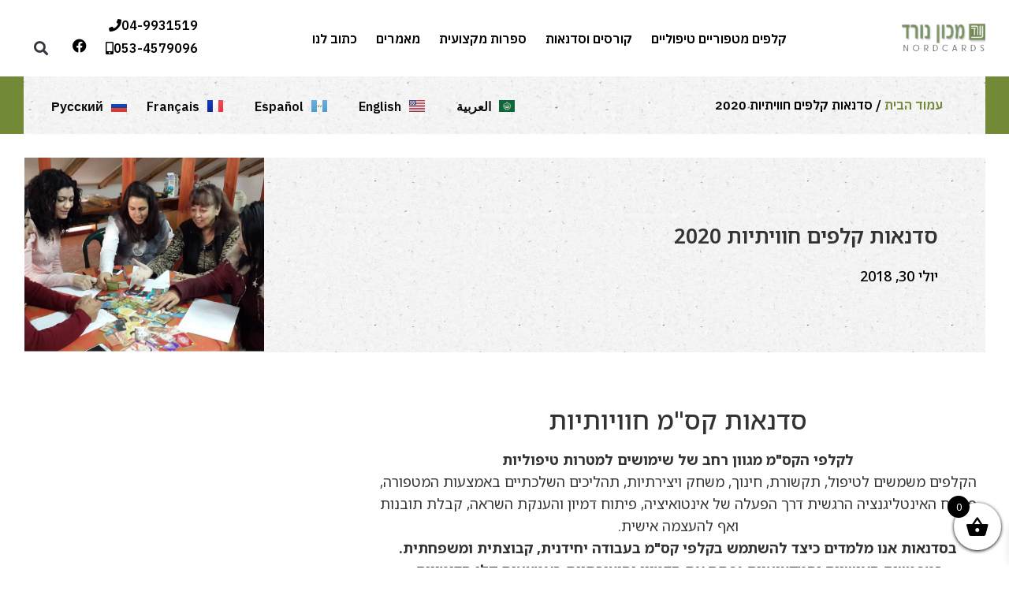

--- FILE ---
content_type: text/html; charset=UTF-8
request_url: https://nordcards.com/%D7%A1%D7%93%D7%A0%D7%90%D7%95%D7%AA-%D7%99%D7%95%D7%9E%D7%99%D7%95%D7%AA/
body_size: 42480
content:
<!doctype html>
<html dir="rtl" lang="he-IL">
<head>
	<meta charset="UTF-8">
	<meta name="viewport" content="width=device-width, initial-scale=1">
	<link rel="profile" href="https://gmpg.org/xfn/11">
	<title>סדנאות קלפים חוויתיות 2020 &#8211; מכון נורד</title>
<meta name='robots' content='max-image-preview:large' />
<link rel="alternate" type="application/rss+xml" title="מכון נורד &laquo; פיד‏" href="https://nordcards.com/feed/" />
<link rel="alternate" type="application/rss+xml" title="מכון נורד &laquo; פיד תגובות‏" href="https://nordcards.com/comments/feed/" />
<link rel="alternate" type="application/rss+xml" title="מכון נורד &laquo; פיד תגובות של סדנאות קלפים חוויתיות 2020" href="https://nordcards.com/%d7%a1%d7%93%d7%a0%d7%90%d7%95%d7%aa-%d7%99%d7%95%d7%9e%d7%99%d7%95%d7%aa/feed/" />
<link rel="alternate" title="oEmbed (JSON)" type="application/json+oembed" href="https://nordcards.com/wp-json/oembed/1.0/embed?url=https%3A%2F%2Fnordcards.com%2F%25d7%25a1%25d7%2593%25d7%25a0%25d7%2590%25d7%2595%25d7%25aa-%25d7%2599%25d7%2595%25d7%259e%25d7%2599%25d7%2595%25d7%25aa%2F&#038;lang=he" />
<link rel="alternate" title="oEmbed (XML)" type="text/xml+oembed" href="https://nordcards.com/wp-json/oembed/1.0/embed?url=https%3A%2F%2Fnordcards.com%2F%25d7%25a1%25d7%2593%25d7%25a0%25d7%2590%25d7%2595%25d7%25aa-%25d7%2599%25d7%2595%25d7%259e%25d7%2599%25d7%2595%25d7%25aa%2F&#038;format=xml&#038;lang=he" />
<style id='wp-img-auto-sizes-contain-inline-css'>
img:is([sizes=auto i],[sizes^="auto," i]){contain-intrinsic-size:3000px 1500px}
/*# sourceURL=wp-img-auto-sizes-contain-inline-css */
</style>
<link rel='stylesheet' id='elementor-icons-shared-0-css' href='https://nordcards.com/wp-content/plugins/elementor/assets/lib/font-awesome/css/fontawesome.min.css?ver=5.15.3' media='all' />
<link rel='stylesheet' id='elementor-icons-fa-solid-css' href='https://nordcards.com/wp-content/plugins/elementor/assets/lib/font-awesome/css/solid.min.css?ver=5.15.3' media='all' />
<style id='wp-emoji-styles-inline-css'>

	img.wp-smiley, img.emoji {
		display: inline !important;
		border: none !important;
		box-shadow: none !important;
		height: 1em !important;
		width: 1em !important;
		margin: 0 0.07em !important;
		vertical-align: -0.1em !important;
		background: none !important;
		padding: 0 !important;
	}
/*# sourceURL=wp-emoji-styles-inline-css */
</style>
<link rel='stylesheet' id='jet-engine-frontend-css' href='https://nordcards.com/wp-content/plugins/jet-engine/assets/css/frontend.css?ver=3.6.1.2' media='all' />
<style id='global-styles-inline-css'>
:root{--wp--preset--aspect-ratio--square: 1;--wp--preset--aspect-ratio--4-3: 4/3;--wp--preset--aspect-ratio--3-4: 3/4;--wp--preset--aspect-ratio--3-2: 3/2;--wp--preset--aspect-ratio--2-3: 2/3;--wp--preset--aspect-ratio--16-9: 16/9;--wp--preset--aspect-ratio--9-16: 9/16;--wp--preset--color--black: #000000;--wp--preset--color--cyan-bluish-gray: #abb8c3;--wp--preset--color--white: #ffffff;--wp--preset--color--pale-pink: #f78da7;--wp--preset--color--vivid-red: #cf2e2e;--wp--preset--color--luminous-vivid-orange: #ff6900;--wp--preset--color--luminous-vivid-amber: #fcb900;--wp--preset--color--light-green-cyan: #7bdcb5;--wp--preset--color--vivid-green-cyan: #00d084;--wp--preset--color--pale-cyan-blue: #8ed1fc;--wp--preset--color--vivid-cyan-blue: #0693e3;--wp--preset--color--vivid-purple: #9b51e0;--wp--preset--gradient--vivid-cyan-blue-to-vivid-purple: linear-gradient(135deg,rgb(6,147,227) 0%,rgb(155,81,224) 100%);--wp--preset--gradient--light-green-cyan-to-vivid-green-cyan: linear-gradient(135deg,rgb(122,220,180) 0%,rgb(0,208,130) 100%);--wp--preset--gradient--luminous-vivid-amber-to-luminous-vivid-orange: linear-gradient(135deg,rgb(252,185,0) 0%,rgb(255,105,0) 100%);--wp--preset--gradient--luminous-vivid-orange-to-vivid-red: linear-gradient(135deg,rgb(255,105,0) 0%,rgb(207,46,46) 100%);--wp--preset--gradient--very-light-gray-to-cyan-bluish-gray: linear-gradient(135deg,rgb(238,238,238) 0%,rgb(169,184,195) 100%);--wp--preset--gradient--cool-to-warm-spectrum: linear-gradient(135deg,rgb(74,234,220) 0%,rgb(151,120,209) 20%,rgb(207,42,186) 40%,rgb(238,44,130) 60%,rgb(251,105,98) 80%,rgb(254,248,76) 100%);--wp--preset--gradient--blush-light-purple: linear-gradient(135deg,rgb(255,206,236) 0%,rgb(152,150,240) 100%);--wp--preset--gradient--blush-bordeaux: linear-gradient(135deg,rgb(254,205,165) 0%,rgb(254,45,45) 50%,rgb(107,0,62) 100%);--wp--preset--gradient--luminous-dusk: linear-gradient(135deg,rgb(255,203,112) 0%,rgb(199,81,192) 50%,rgb(65,88,208) 100%);--wp--preset--gradient--pale-ocean: linear-gradient(135deg,rgb(255,245,203) 0%,rgb(182,227,212) 50%,rgb(51,167,181) 100%);--wp--preset--gradient--electric-grass: linear-gradient(135deg,rgb(202,248,128) 0%,rgb(113,206,126) 100%);--wp--preset--gradient--midnight: linear-gradient(135deg,rgb(2,3,129) 0%,rgb(40,116,252) 100%);--wp--preset--font-size--small: 13px;--wp--preset--font-size--medium: 20px;--wp--preset--font-size--large: 36px;--wp--preset--font-size--x-large: 42px;--wp--preset--spacing--20: 0.44rem;--wp--preset--spacing--30: 0.67rem;--wp--preset--spacing--40: 1rem;--wp--preset--spacing--50: 1.5rem;--wp--preset--spacing--60: 2.25rem;--wp--preset--spacing--70: 3.38rem;--wp--preset--spacing--80: 5.06rem;--wp--preset--shadow--natural: 6px 6px 9px rgba(0, 0, 0, 0.2);--wp--preset--shadow--deep: 12px 12px 50px rgba(0, 0, 0, 0.4);--wp--preset--shadow--sharp: 6px 6px 0px rgba(0, 0, 0, 0.2);--wp--preset--shadow--outlined: 6px 6px 0px -3px rgb(255, 255, 255), 6px 6px rgb(0, 0, 0);--wp--preset--shadow--crisp: 6px 6px 0px rgb(0, 0, 0);}:root { --wp--style--global--content-size: 800px;--wp--style--global--wide-size: 1200px; }:where(body) { margin: 0; }.wp-site-blocks > .alignleft { float: left; margin-right: 2em; }.wp-site-blocks > .alignright { float: right; margin-left: 2em; }.wp-site-blocks > .aligncenter { justify-content: center; margin-left: auto; margin-right: auto; }:where(.wp-site-blocks) > * { margin-block-start: 24px; margin-block-end: 0; }:where(.wp-site-blocks) > :first-child { margin-block-start: 0; }:where(.wp-site-blocks) > :last-child { margin-block-end: 0; }:root { --wp--style--block-gap: 24px; }:root :where(.is-layout-flow) > :first-child{margin-block-start: 0;}:root :where(.is-layout-flow) > :last-child{margin-block-end: 0;}:root :where(.is-layout-flow) > *{margin-block-start: 24px;margin-block-end: 0;}:root :where(.is-layout-constrained) > :first-child{margin-block-start: 0;}:root :where(.is-layout-constrained) > :last-child{margin-block-end: 0;}:root :where(.is-layout-constrained) > *{margin-block-start: 24px;margin-block-end: 0;}:root :where(.is-layout-flex){gap: 24px;}:root :where(.is-layout-grid){gap: 24px;}.is-layout-flow > .alignleft{float: left;margin-inline-start: 0;margin-inline-end: 2em;}.is-layout-flow > .alignright{float: right;margin-inline-start: 2em;margin-inline-end: 0;}.is-layout-flow > .aligncenter{margin-left: auto !important;margin-right: auto !important;}.is-layout-constrained > .alignleft{float: left;margin-inline-start: 0;margin-inline-end: 2em;}.is-layout-constrained > .alignright{float: right;margin-inline-start: 2em;margin-inline-end: 0;}.is-layout-constrained > .aligncenter{margin-left: auto !important;margin-right: auto !important;}.is-layout-constrained > :where(:not(.alignleft):not(.alignright):not(.alignfull)){max-width: var(--wp--style--global--content-size);margin-left: auto !important;margin-right: auto !important;}.is-layout-constrained > .alignwide{max-width: var(--wp--style--global--wide-size);}body .is-layout-flex{display: flex;}.is-layout-flex{flex-wrap: wrap;align-items: center;}.is-layout-flex > :is(*, div){margin: 0;}body .is-layout-grid{display: grid;}.is-layout-grid > :is(*, div){margin: 0;}body{padding-top: 0px;padding-right: 0px;padding-bottom: 0px;padding-left: 0px;}a:where(:not(.wp-element-button)){text-decoration: underline;}:root :where(.wp-element-button, .wp-block-button__link){background-color: #32373c;border-width: 0;color: #fff;font-family: inherit;font-size: inherit;font-style: inherit;font-weight: inherit;letter-spacing: inherit;line-height: inherit;padding-top: calc(0.667em + 2px);padding-right: calc(1.333em + 2px);padding-bottom: calc(0.667em + 2px);padding-left: calc(1.333em + 2px);text-decoration: none;text-transform: inherit;}.has-black-color{color: var(--wp--preset--color--black) !important;}.has-cyan-bluish-gray-color{color: var(--wp--preset--color--cyan-bluish-gray) !important;}.has-white-color{color: var(--wp--preset--color--white) !important;}.has-pale-pink-color{color: var(--wp--preset--color--pale-pink) !important;}.has-vivid-red-color{color: var(--wp--preset--color--vivid-red) !important;}.has-luminous-vivid-orange-color{color: var(--wp--preset--color--luminous-vivid-orange) !important;}.has-luminous-vivid-amber-color{color: var(--wp--preset--color--luminous-vivid-amber) !important;}.has-light-green-cyan-color{color: var(--wp--preset--color--light-green-cyan) !important;}.has-vivid-green-cyan-color{color: var(--wp--preset--color--vivid-green-cyan) !important;}.has-pale-cyan-blue-color{color: var(--wp--preset--color--pale-cyan-blue) !important;}.has-vivid-cyan-blue-color{color: var(--wp--preset--color--vivid-cyan-blue) !important;}.has-vivid-purple-color{color: var(--wp--preset--color--vivid-purple) !important;}.has-black-background-color{background-color: var(--wp--preset--color--black) !important;}.has-cyan-bluish-gray-background-color{background-color: var(--wp--preset--color--cyan-bluish-gray) !important;}.has-white-background-color{background-color: var(--wp--preset--color--white) !important;}.has-pale-pink-background-color{background-color: var(--wp--preset--color--pale-pink) !important;}.has-vivid-red-background-color{background-color: var(--wp--preset--color--vivid-red) !important;}.has-luminous-vivid-orange-background-color{background-color: var(--wp--preset--color--luminous-vivid-orange) !important;}.has-luminous-vivid-amber-background-color{background-color: var(--wp--preset--color--luminous-vivid-amber) !important;}.has-light-green-cyan-background-color{background-color: var(--wp--preset--color--light-green-cyan) !important;}.has-vivid-green-cyan-background-color{background-color: var(--wp--preset--color--vivid-green-cyan) !important;}.has-pale-cyan-blue-background-color{background-color: var(--wp--preset--color--pale-cyan-blue) !important;}.has-vivid-cyan-blue-background-color{background-color: var(--wp--preset--color--vivid-cyan-blue) !important;}.has-vivid-purple-background-color{background-color: var(--wp--preset--color--vivid-purple) !important;}.has-black-border-color{border-color: var(--wp--preset--color--black) !important;}.has-cyan-bluish-gray-border-color{border-color: var(--wp--preset--color--cyan-bluish-gray) !important;}.has-white-border-color{border-color: var(--wp--preset--color--white) !important;}.has-pale-pink-border-color{border-color: var(--wp--preset--color--pale-pink) !important;}.has-vivid-red-border-color{border-color: var(--wp--preset--color--vivid-red) !important;}.has-luminous-vivid-orange-border-color{border-color: var(--wp--preset--color--luminous-vivid-orange) !important;}.has-luminous-vivid-amber-border-color{border-color: var(--wp--preset--color--luminous-vivid-amber) !important;}.has-light-green-cyan-border-color{border-color: var(--wp--preset--color--light-green-cyan) !important;}.has-vivid-green-cyan-border-color{border-color: var(--wp--preset--color--vivid-green-cyan) !important;}.has-pale-cyan-blue-border-color{border-color: var(--wp--preset--color--pale-cyan-blue) !important;}.has-vivid-cyan-blue-border-color{border-color: var(--wp--preset--color--vivid-cyan-blue) !important;}.has-vivid-purple-border-color{border-color: var(--wp--preset--color--vivid-purple) !important;}.has-vivid-cyan-blue-to-vivid-purple-gradient-background{background: var(--wp--preset--gradient--vivid-cyan-blue-to-vivid-purple) !important;}.has-light-green-cyan-to-vivid-green-cyan-gradient-background{background: var(--wp--preset--gradient--light-green-cyan-to-vivid-green-cyan) !important;}.has-luminous-vivid-amber-to-luminous-vivid-orange-gradient-background{background: var(--wp--preset--gradient--luminous-vivid-amber-to-luminous-vivid-orange) !important;}.has-luminous-vivid-orange-to-vivid-red-gradient-background{background: var(--wp--preset--gradient--luminous-vivid-orange-to-vivid-red) !important;}.has-very-light-gray-to-cyan-bluish-gray-gradient-background{background: var(--wp--preset--gradient--very-light-gray-to-cyan-bluish-gray) !important;}.has-cool-to-warm-spectrum-gradient-background{background: var(--wp--preset--gradient--cool-to-warm-spectrum) !important;}.has-blush-light-purple-gradient-background{background: var(--wp--preset--gradient--blush-light-purple) !important;}.has-blush-bordeaux-gradient-background{background: var(--wp--preset--gradient--blush-bordeaux) !important;}.has-luminous-dusk-gradient-background{background: var(--wp--preset--gradient--luminous-dusk) !important;}.has-pale-ocean-gradient-background{background: var(--wp--preset--gradient--pale-ocean) !important;}.has-electric-grass-gradient-background{background: var(--wp--preset--gradient--electric-grass) !important;}.has-midnight-gradient-background{background: var(--wp--preset--gradient--midnight) !important;}.has-small-font-size{font-size: var(--wp--preset--font-size--small) !important;}.has-medium-font-size{font-size: var(--wp--preset--font-size--medium) !important;}.has-large-font-size{font-size: var(--wp--preset--font-size--large) !important;}.has-x-large-font-size{font-size: var(--wp--preset--font-size--x-large) !important;}
:root :where(.wp-block-pullquote){font-size: 1.5em;line-height: 1.6;}
/*# sourceURL=global-styles-inline-css */
</style>
<link rel='stylesheet' id='wapf-frontend-css-css' href='https://nordcards.com/wp-content/plugins/advanced-product-fields-for-woocommerce/assets/css/frontend.min.css?ver=1.6.18' media='all' />
<link rel='stylesheet' id='woocommerce-layout-rtl-css' href='https://nordcards.com/wp-content/plugins/woocommerce/assets/css/woocommerce-layout-rtl.css?ver=10.4.3' media='all' />
<link rel='stylesheet' id='woocommerce-smallscreen-rtl-css' href='https://nordcards.com/wp-content/plugins/woocommerce/assets/css/woocommerce-smallscreen-rtl.css?ver=10.4.3' media='only screen and (max-width: 768px)' />
<link rel='stylesheet' id='woocommerce-general-rtl-css' href='https://nordcards.com/wp-content/plugins/woocommerce/assets/css/woocommerce-rtl.css?ver=10.4.3' media='all' />
<style id='woocommerce-inline-inline-css'>
.woocommerce form .form-row .required { visibility: visible; }
/*# sourceURL=woocommerce-inline-inline-css */
</style>
<link rel='stylesheet' id='xoo-wsc-fonts-css' href='https://nordcards.com/wp-content/plugins/side-cart-woocommerce/assets/css/xoo-wsc-fonts.css?ver=2.7.2' media='all' />
<link rel='stylesheet' id='xoo-wsc-style-css' href='https://nordcards.com/wp-content/plugins/side-cart-woocommerce/assets/css/xoo-wsc-style.css?ver=2.7.2' media='all' />
<style id='xoo-wsc-style-inline-css'>



 

.xoo-wsc-footer{
	background-color: #ffffff;
	color: #000000;
	padding: 10px 20px;
	box-shadow: 0 -5px 10px #0000001a;
}

.xoo-wsc-footer, .xoo-wsc-footer a, .xoo-wsc-footer .amount{
	font-size: 18px;
}

.xoo-wsc-btn .amount{
	color: #000000}

.xoo-wsc-btn:hover .amount{
	color: #000000;
}

.xoo-wsc-ft-buttons-cont{
	grid-template-columns: auto;
}

.xoo-wsc-basket{
	bottom: 12px;
	right: 0px;
	background-color: #ffffff;
	color: #000000;
	box-shadow: 0 1px 4px 0;
	border-radius: 50%;
	display: flex;
	width: 60px;
	height: 60px;
}


.xoo-wsc-bki{
	font-size: 30px}

.xoo-wsc-items-count{
	top: -9px;
	left: -8px;
}

.xoo-wsc-items-count, .xoo-wsch-items-count{
	background-color: #000000;
	color: #ffffff;
}

.xoo-wsc-container, .xoo-wsc-slider{
	max-width: 320px;
	right: -320px;
	top: 0;bottom: 0;
	bottom: 0;
	font-family: }


.xoo-wsc-cart-active .xoo-wsc-container, .xoo-wsc-slider-active .xoo-wsc-slider{
	right: 0;
}


.xoo-wsc-cart-active .xoo-wsc-basket{
	right: 320px;
}

.xoo-wsc-slider{
	right: -320px;
}

span.xoo-wsch-close {
    font-size: 16px;
}

	.xoo-wsch-top{
		justify-content: center;
	}
	span.xoo-wsch-close {
	    right: 10px;
	}

.xoo-wsch-text{
	font-size: 20px;
}

.xoo-wsc-header{
	color: #000000;
	background-color: #ffffff;
	border-bottom: 2px solid #eee;
	padding: 15px 15px;
}


.xoo-wsc-body{
	background-color: #ffffff;
}

.xoo-wsc-products:not(.xoo-wsc-pattern-card), .xoo-wsc-products:not(.xoo-wsc-pattern-card) span.amount, .xoo-wsc-products:not(.xoo-wsc-pattern-card) a{
	font-size: 16px;
	color: #000000;
}

.xoo-wsc-products:not(.xoo-wsc-pattern-card) .xoo-wsc-product{
	padding: 20px 15px;
	margin: 0;
	border-radius: 0px;
	box-shadow: 0 0;
	background-color: transparent;
}

.xoo-wsc-sum-col{
	justify-content: center;
}


/** Shortcode **/
.xoo-wsc-sc-count{
	background-color: #000000;
	color: #ffffff;
}

.xoo-wsc-sc-bki{
	font-size: 28px;
	color: #000000;
}
.xoo-wsc-sc-cont{
	color: #000000;
}


.xoo-wsc-product dl.variation {
	display: block;
}


.xoo-wsc-product-cont{
	padding: 10px 10px;
}

.xoo-wsc-products:not(.xoo-wsc-pattern-card) .xoo-wsc-img-col{
	width: 30%;
}

.xoo-wsc-pattern-card .xoo-wsc-img-col img{
	max-width: 100%;
	height: auto;
}

.xoo-wsc-products:not(.xoo-wsc-pattern-card) .xoo-wsc-sum-col{
	width: 70%;
}

.xoo-wsc-pattern-card .xoo-wsc-product-cont{
	width: 50% 
}

@media only screen and (max-width: 600px) {
	.xoo-wsc-pattern-card .xoo-wsc-product-cont  {
		width: 50%;
	}
}


.xoo-wsc-pattern-card .xoo-wsc-product{
	border: 0;
	box-shadow: 0px 10px 15px -12px #0000001a;
}


.xoo-wsc-sm-front{
	background-color: #eee;
}
.xoo-wsc-pattern-card, .xoo-wsc-sm-front{
	border-bottom-left-radius: 5px;
	border-bottom-right-radius: 5px;
}
.xoo-wsc-pattern-card, .xoo-wsc-img-col img, .xoo-wsc-img-col, .xoo-wsc-sm-back-cont{
	border-top-left-radius: 5px;
	border-top-right-radius: 5px;
}
.xoo-wsc-sm-back{
	background-color: #fff;
}
.xoo-wsc-pattern-card, .xoo-wsc-pattern-card a, .xoo-wsc-pattern-card .amount{
	font-size: 16px;
}

.xoo-wsc-sm-front, .xoo-wsc-sm-front a, .xoo-wsc-sm-front .amount{
	color: #000;
}

.xoo-wsc-sm-back, .xoo-wsc-sm-back a, .xoo-wsc-sm-back .amount{
	color: #000;
}


.magictime {
    animation-duration: 0.5s;
}



span.xoo-wsch-items-count{
	height: 20px;
	line-height: 20px;
	width: 20px;
}

span.xoo-wsch-icon{
	font-size: 30px
}

.xoo-wsc-smr-del{
	font-size: 16px
}
/*# sourceURL=xoo-wsc-style-inline-css */
</style>
<link rel='stylesheet' id='hello-elementor-css' href='https://nordcards.com/wp-content/themes/hello-elementor/assets/css/reset.css?ver=3.4.5' media='all' />
<link rel='stylesheet' id='hello-elementor-theme-style-css' href='https://nordcards.com/wp-content/themes/hello-elementor/assets/css/theme.css?ver=3.4.5' media='all' />
<link rel='stylesheet' id='hello-elementor-header-footer-css' href='https://nordcards.com/wp-content/themes/hello-elementor/assets/css/header-footer.css?ver=3.4.5' media='all' />
<link rel='stylesheet' id='jet-woo-builder-css' href='https://nordcards.com/wp-content/plugins/jet-woo-builder/assets/css/frontend.css?ver=2.1.16' media='all' />
<style id='jet-woo-builder-inline-css'>
@font-face {
				font-family: "WooCommerce";
				font-weight: normal;
				font-style: normal;
				src: url("https://nordcards.com/wp-content/plugins/woocommerce/assets/fonts/WooCommerce.eot");
				src: url("https://nordcards.com/wp-content/plugins/woocommerce/assets/fonts/WooCommerce.eot?#iefix") format("embedded-opentype"),
					 url("https://nordcards.com/wp-content/plugins/woocommerce/assets/fonts/WooCommerce.woff") format("woff"),
					 url("https://nordcards.com/wp-content/plugins/woocommerce/assets/fonts/WooCommerce.ttf") format("truetype"),
					 url("https://nordcards.com/wp-content/plugins/woocommerce/assets/fonts/WooCommerce.svg#WooCommerce") format("svg");
			}
/*# sourceURL=jet-woo-builder-inline-css */
</style>
<link rel='stylesheet' id='jet-woo-builder-frontend-font-css' href='https://nordcards.com/wp-content/plugins/jet-woo-builder/assets/css/lib/jetwoobuilder-frontend-font/css/jetwoobuilder-frontend-font.css?ver=2.1.16' media='all' />
<link rel='stylesheet' id='elementor-frontend-css' href='https://nordcards.com/wp-content/plugins/elementor/assets/css/frontend.min.css?ver=3.34.1' media='all' />
<link rel='stylesheet' id='widget-image-css' href='https://nordcards.com/wp-content/plugins/elementor/assets/css/widget-image-rtl.min.css?ver=3.34.1' media='all' />
<link rel='stylesheet' id='widget-nav-menu-css' href='https://nordcards.com/wp-content/plugins/elementor-pro/assets/css/widget-nav-menu-rtl.min.css?ver=3.34.0' media='all' />
<link rel='stylesheet' id='widget-social-icons-css' href='https://nordcards.com/wp-content/plugins/elementor/assets/css/widget-social-icons-rtl.min.css?ver=3.34.1' media='all' />
<link rel='stylesheet' id='e-apple-webkit-css' href='https://nordcards.com/wp-content/plugins/elementor/assets/css/conditionals/apple-webkit.min.css?ver=3.34.1' media='all' />
<link rel='stylesheet' id='widget-search-form-css' href='https://nordcards.com/wp-content/plugins/elementor-pro/assets/css/widget-search-form-rtl.min.css?ver=3.34.0' media='all' />
<link rel='stylesheet' id='e-sticky-css' href='https://nordcards.com/wp-content/plugins/elementor-pro/assets/css/modules/sticky.min.css?ver=3.34.0' media='all' />
<link rel='stylesheet' id='e-animation-fadeIn-css' href='https://nordcards.com/wp-content/plugins/elementor/assets/lib/animations/styles/fadeIn.min.css?ver=3.34.1' media='all' />
<link rel='stylesheet' id='widget-heading-css' href='https://nordcards.com/wp-content/plugins/elementor/assets/css/widget-heading-rtl.min.css?ver=3.34.1' media='all' />
<link rel='stylesheet' id='widget-icon-list-css' href='https://nordcards.com/wp-content/plugins/elementor/assets/css/widget-icon-list-rtl.min.css?ver=3.34.1' media='all' />
<link rel='stylesheet' id='elementor-icons-css' href='https://nordcards.com/wp-content/plugins/elementor/assets/lib/eicons/css/elementor-icons.min.css?ver=5.45.0' media='all' />
<link rel='stylesheet' id='elementor-post-25055-css' href='https://nordcards.com/wp-content/uploads/elementor/css/post-25055.css?ver=1768215728' media='all' />
<link rel='stylesheet' id='cpel-language-switcher-css' href='https://nordcards.com/wp-content/plugins/connect-polylang-elementor/assets/css/language-switcher.min.css?ver=2.5.5' media='all' />
<link rel='stylesheet' id='font-awesome-5-all-css' href='https://nordcards.com/wp-content/plugins/elementor/assets/lib/font-awesome/css/all.min.css?ver=3.34.1' media='all' />
<link rel='stylesheet' id='font-awesome-4-shim-css' href='https://nordcards.com/wp-content/plugins/elementor/assets/lib/font-awesome/css/v4-shims.min.css?ver=3.34.1' media='all' />
<link rel='stylesheet' id='widget-accordion-css' href='https://nordcards.com/wp-content/plugins/elementor/assets/css/widget-accordion-rtl.min.css?ver=3.34.1' media='all' />
<link rel='stylesheet' id='elementor-post-2948-css' href='https://nordcards.com/wp-content/uploads/elementor/css/post-2948.css?ver=1768332541' media='all' />
<link rel='stylesheet' id='elementor-post-280346-css' href='https://nordcards.com/wp-content/uploads/elementor/css/post-280346.css?ver=1768215728' media='all' />
<link rel='stylesheet' id='elementor-post-282323-css' href='https://nordcards.com/wp-content/uploads/elementor/css/post-282323.css?ver=1768215728' media='all' />
<link rel='stylesheet' id='elementor-post-280649-css' href='https://nordcards.com/wp-content/uploads/elementor/css/post-280649.css?ver=1768216153' media='all' />
<link rel='stylesheet' id='elementor-gf-ibmplexsanshebrew-css' href='https://fonts.googleapis.com/css?family=IBM+Plex+Sans+Hebrew:100,100italic,200,200italic,300,300italic,400,400italic,500,500italic,600,600italic,700,700italic,800,800italic,900,900italic&#038;display=auto&#038;subset=hebrew' media='all' />
<link rel='stylesheet' id='elementor-gf-notosanshebrew-css' href='https://fonts.googleapis.com/earlyaccess/notosanshebrew.css' media='all' />
<link rel='stylesheet' id='elementor-icons-fa-brands-css' href='https://nordcards.com/wp-content/plugins/elementor/assets/lib/font-awesome/css/brands.min.css?ver=5.15.3' media='all' />
<script src="https://nordcards.com/wp-includes/js/jquery/jquery.min.js?ver=3.7.1" id="jquery-core-js"></script>
<script src="https://nordcards.com/wp-includes/js/jquery/jquery-migrate.min.js?ver=3.4.1" id="jquery-migrate-js"></script>
<script src="https://nordcards.com/wp-content/plugins/woocommerce/assets/js/jquery-blockui/jquery.blockUI.min.js?ver=2.7.0-wc.10.4.3" id="wc-jquery-blockui-js" defer data-wp-strategy="defer"></script>
<script id="wc-add-to-cart-js-extra">
var wc_add_to_cart_params = {"ajax_url":"/wp-admin/admin-ajax.php","wc_ajax_url":"/?wc-ajax=%%endpoint%%","i18n_view_cart":"\u05de\u05e2\u05d1\u05e8 \u05dc\u05e1\u05dc \u05d4\u05e7\u05e0\u05d9\u05d5\u05ea","cart_url":"https://nordcards.com/cart/","is_cart":"","cart_redirect_after_add":"no"};
//# sourceURL=wc-add-to-cart-js-extra
</script>
<script src="https://nordcards.com/wp-content/plugins/woocommerce/assets/js/frontend/add-to-cart.min.js?ver=10.4.3" id="wc-add-to-cart-js" defer data-wp-strategy="defer"></script>
<script src="https://nordcards.com/wp-content/plugins/woocommerce/assets/js/js-cookie/js.cookie.min.js?ver=2.1.4-wc.10.4.3" id="wc-js-cookie-js" defer data-wp-strategy="defer"></script>
<script id="woocommerce-js-extra">
var woocommerce_params = {"ajax_url":"/wp-admin/admin-ajax.php","wc_ajax_url":"/?wc-ajax=%%endpoint%%","i18n_password_show":"\u05dc\u05d4\u05e6\u05d9\u05d2 \u05e1\u05d9\u05e1\u05de\u05d4","i18n_password_hide":"\u05dc\u05d4\u05e1\u05ea\u05d9\u05e8 \u05e1\u05d9\u05e1\u05de\u05d4"};
//# sourceURL=woocommerce-js-extra
</script>
<script src="https://nordcards.com/wp-content/plugins/woocommerce/assets/js/frontend/woocommerce.min.js?ver=10.4.3" id="woocommerce-js" defer data-wp-strategy="defer"></script>
<script src="https://nordcards.com/wp-content/plugins/elementor-pro/assets/js/page-transitions.min.js?ver=3.34.0" id="page-transitions-js"></script>
<script src="https://nordcards.com/wp-content/plugins/elementor/assets/lib/font-awesome/js/v4-shims.min.js?ver=3.34.1" id="font-awesome-4-shim-js"></script>
<link rel="https://api.w.org/" href="https://nordcards.com/wp-json/" /><link rel="alternate" title="JSON" type="application/json" href="https://nordcards.com/wp-json/wp/v2/pages/2948" /><link rel="EditURI" type="application/rsd+xml" title="RSD" href="https://nordcards.com/xmlrpc.php?rsd" />
<meta name="generator" content="WordPress 6.9" />
<meta name="generator" content="WooCommerce 10.4.3" />
<link rel="canonical" href="https://nordcards.com/%d7%a1%d7%93%d7%a0%d7%90%d7%95%d7%aa-%d7%99%d7%95%d7%9e%d7%99%d7%95%d7%aa/" />
<link rel='shortlink' href='https://nordcards.com/?p=2948' />
	<noscript><style>.woocommerce-product-gallery{ opacity: 1 !important; }</style></noscript>
	<meta name="generator" content="Elementor 3.34.1; features: additional_custom_breakpoints; settings: css_print_method-external, google_font-enabled, font_display-auto">
			<style>
				.e-con.e-parent:nth-of-type(n+4):not(.e-lazyloaded):not(.e-no-lazyload),
				.e-con.e-parent:nth-of-type(n+4):not(.e-lazyloaded):not(.e-no-lazyload) * {
					background-image: none !important;
				}
				@media screen and (max-height: 1024px) {
					.e-con.e-parent:nth-of-type(n+3):not(.e-lazyloaded):not(.e-no-lazyload),
					.e-con.e-parent:nth-of-type(n+3):not(.e-lazyloaded):not(.e-no-lazyload) * {
						background-image: none !important;
					}
				}
				@media screen and (max-height: 640px) {
					.e-con.e-parent:nth-of-type(n+2):not(.e-lazyloaded):not(.e-no-lazyload),
					.e-con.e-parent:nth-of-type(n+2):not(.e-lazyloaded):not(.e-no-lazyload) * {
						background-image: none !important;
					}
				}
			</style>
			<link rel="icon" href="https://nordcards.com/wp-content/uploads/2018/06/logo_cube.png" sizes="32x32" />
<link rel="icon" href="https://nordcards.com/wp-content/uploads/2018/06/logo_cube.png" sizes="192x192" />
<link rel="apple-touch-icon" href="https://nordcards.com/wp-content/uploads/2018/06/logo_cube.png" />
<meta name="msapplication-TileImage" content="https://nordcards.com/wp-content/uploads/2018/06/logo_cube.png" />
		<style id="wp-custom-css">
			html {
  scroll-behavior: smooth;
}

.paper-texture {
  background-image: url("https://nordcards.com/wp-content/uploads/2022/07/0090b-512x512-1-300x300.jpg");
  background-repeat: repeat;
	background-size: 20%;
}		</style>
		</head>
<body class="rtl wp-singular page-template-default page page-id-2948 wp-custom-logo wp-embed-responsive wp-theme-hello-elementor wp-child-theme-hello-nord theme-hello-elementor woocommerce-no-js hello-elementor-default elementor-default elementor-kit-25055 elementor-page elementor-page-2948 elementor-page-280649">

		<e-page-transition preloader-type="animation" preloader-animation-type="circle" class="e-page-transition--entering" exclude="^https\:\/\/nordcards\.com\/wp\-admin\/">
					</e-page-transition>
		
<a class="skip-link screen-reader-text" href="#content">דלג לתוכן</a>

		<header data-elementor-type="header" data-elementor-id="280346" class="elementor elementor-280346 elementor-location-header" data-elementor-post-type="elementor_library">
					<section class="elementor-section elementor-top-section elementor-element elementor-element-5b6682b elementor-section-content-middle elementor-section-full_width elementor-section-height-default elementor-section-height-default" data-id="5b6682b" data-element_type="section" data-settings="{&quot;background_background&quot;:&quot;classic&quot;,&quot;sticky&quot;:&quot;top&quot;,&quot;sticky_effects_offset&quot;:50,&quot;sticky_on&quot;:[&quot;desktop&quot;,&quot;tablet&quot;,&quot;mobile&quot;],&quot;sticky_offset&quot;:0,&quot;sticky_anchor_link_offset&quot;:0}">
						<div class="elementor-container elementor-column-gap-no">
					<div class="elementor-column elementor-col-33 elementor-top-column elementor-element elementor-element-23e5538" data-id="23e5538" data-element_type="column">
			<div class="elementor-widget-wrap elementor-element-populated">
						<div class="elementor-element elementor-element-fdecaba elementor-widget__width-auto elementor-widget elementor-widget-theme-site-logo elementor-widget-image" data-id="fdecaba" data-element_type="widget" data-widget_type="theme-site-logo.default">
				<div class="elementor-widget-container">
											<a href="https://nordcards.com/">
			<img width="154" height="54" src="https://nordcards.com/wp-content/uploads/2022/07/Group-194.png" class="attachment-full size-full wp-image-280349" alt="" srcset="https://nordcards.com/wp-content/uploads/2022/07/Group-194.png 154w, https://nordcards.com/wp-content/uploads/2022/07/Group-194-150x54.png 150w" sizes="(max-width: 154px) 100vw, 154px" />				</a>
											</div>
				</div>
					</div>
		</div>
				<div class="elementor-column elementor-col-33 elementor-top-column elementor-element elementor-element-9a312dc" data-id="9a312dc" data-element_type="column">
			<div class="elementor-widget-wrap elementor-element-populated">
						<div class="elementor-element elementor-element-e1f847e elementor-nav-menu--stretch elementor-nav-menu__align-center elementor-widget__width-auto elementor-nav-menu--dropdown-tablet elementor-nav-menu__text-align-aside elementor-nav-menu--toggle elementor-nav-menu--burger elementor-widget elementor-widget-nav-menu" data-id="e1f847e" data-element_type="widget" data-settings="{&quot;full_width&quot;:&quot;stretch&quot;,&quot;layout&quot;:&quot;horizontal&quot;,&quot;submenu_icon&quot;:{&quot;value&quot;:&quot;&lt;i class=\&quot;fas fa-caret-down\&quot; aria-hidden=\&quot;true\&quot;&gt;&lt;\/i&gt;&quot;,&quot;library&quot;:&quot;fa-solid&quot;},&quot;toggle&quot;:&quot;burger&quot;}" data-widget_type="nav-menu.default">
				<div class="elementor-widget-container">
								<nav aria-label="תפריט" class="elementor-nav-menu--main elementor-nav-menu__container elementor-nav-menu--layout-horizontal e--pointer-none">
				<ul id="menu-1-e1f847e" class="elementor-nav-menu"><li class="menu-item menu-item-type-taxonomy menu-item-object-product_cat menu-item-280538"><a href="https://nordcards.com/product-category/%d7%a7%d7%9c%d7%a4%d7%99%d7%9d-%d7%98%d7%99%d7%a4%d7%95%d7%9c%d7%99%d7%99%d7%9d/" class="elementor-item">קלפים מטפוריים טיפוליים</a></li>
<li class="menu-item menu-item-type-post_type_archive menu-item-object-workshops menu-item-281640"><a href="https://nordcards.com/workshops/" class="elementor-item">קורסים וסדנאות</a></li>
<li class="menu-item menu-item-type-taxonomy menu-item-object-product_cat menu-item-280539"><a href="https://nordcards.com/product-category/%d7%a1%d7%a4%d7%a8%d7%95%d7%aa-%d7%9e%d7%a7%d7%a6%d7%95%d7%a2%d7%99%d7%aa/" class="elementor-item">ספרות מקצועית</a></li>
<li class="menu-item menu-item-type-post_type menu-item-object-page menu-item-282111"><a href="https://nordcards.com/%d7%9e%d7%90%d7%9e%d7%a8%d7%99%d7%9d/" class="elementor-item">מאמרים</a></li>
<li class="menu-item menu-item-type-post_type menu-item-object-page menu-item-280471"><a href="https://nordcards.com/contact/" class="elementor-item">כתוב לנו</a></li>
</ul>			</nav>
					<div class="elementor-menu-toggle" role="button" tabindex="0" aria-label="כפתור פתיחת תפריט" aria-expanded="false">
			<i aria-hidden="true" role="presentation" class="elementor-menu-toggle__icon--open eicon-menu-bar"></i><i aria-hidden="true" role="presentation" class="elementor-menu-toggle__icon--close eicon-close"></i>		</div>
					<nav class="elementor-nav-menu--dropdown elementor-nav-menu__container" aria-hidden="true">
				<ul id="menu-2-e1f847e" class="elementor-nav-menu"><li class="menu-item menu-item-type-taxonomy menu-item-object-product_cat menu-item-280538"><a href="https://nordcards.com/product-category/%d7%a7%d7%9c%d7%a4%d7%99%d7%9d-%d7%98%d7%99%d7%a4%d7%95%d7%9c%d7%99%d7%99%d7%9d/" class="elementor-item" tabindex="-1">קלפים מטפוריים טיפוליים</a></li>
<li class="menu-item menu-item-type-post_type_archive menu-item-object-workshops menu-item-281640"><a href="https://nordcards.com/workshops/" class="elementor-item" tabindex="-1">קורסים וסדנאות</a></li>
<li class="menu-item menu-item-type-taxonomy menu-item-object-product_cat menu-item-280539"><a href="https://nordcards.com/product-category/%d7%a1%d7%a4%d7%a8%d7%95%d7%aa-%d7%9e%d7%a7%d7%a6%d7%95%d7%a2%d7%99%d7%aa/" class="elementor-item" tabindex="-1">ספרות מקצועית</a></li>
<li class="menu-item menu-item-type-post_type menu-item-object-page menu-item-282111"><a href="https://nordcards.com/%d7%9e%d7%90%d7%9e%d7%a8%d7%99%d7%9d/" class="elementor-item" tabindex="-1">מאמרים</a></li>
<li class="menu-item menu-item-type-post_type menu-item-object-page menu-item-280471"><a href="https://nordcards.com/contact/" class="elementor-item" tabindex="-1">כתוב לנו</a></li>
</ul>			</nav>
						</div>
				</div>
					</div>
		</div>
				<div class="elementor-column elementor-col-33 elementor-top-column elementor-element elementor-element-53c565d elementor-hidden-mobile elementor-hidden-tablet" data-id="53c565d" data-element_type="column">
			<div class="elementor-widget-wrap elementor-element-populated">
						<div class="elementor-element elementor-element-218140c elementor-align-left elementor-widget__width-auto elementor-widget elementor-widget-button" data-id="218140c" data-element_type="widget" data-widget_type="button.default">
				<div class="elementor-widget-container">
									<div class="elementor-button-wrapper">
					<a class="elementor-button elementor-button-link elementor-size-sm" href="tel:+97249931519" target="_blank">
						<span class="elementor-button-content-wrapper">
						<span class="elementor-button-icon">
				<i aria-hidden="true" class="fas fa-phone"></i>			</span>
									<span class="elementor-button-text">04-9931519</span>
					</span>
					</a>
				</div>
								</div>
				</div>
				<div class="elementor-element elementor-element-59df624 elementor-align-left elementor-widget__width-auto elementor-widget elementor-widget-button" data-id="59df624" data-element_type="widget" data-widget_type="button.default">
				<div class="elementor-widget-container">
									<div class="elementor-button-wrapper">
					<a class="elementor-button elementor-button-link elementor-size-sm" href="tel:+972534579096" target="_blank">
						<span class="elementor-button-content-wrapper">
						<span class="elementor-button-icon">
				<i aria-hidden="true" class="fas fa-mobile-alt"></i>			</span>
									<span class="elementor-button-text">053-4579096</span>
					</span>
					</a>
				</div>
								</div>
				</div>
				<div class="elementor-element elementor-element-73530c5 e-grid-align-left elementor-widget__width-auto elementor-shape-rounded elementor-grid-0 elementor-widget elementor-widget-social-icons" data-id="73530c5" data-element_type="widget" data-widget_type="social-icons.default">
				<div class="elementor-widget-container">
							<div class="elementor-social-icons-wrapper elementor-grid">
							<span class="elementor-grid-item">
					<a class="elementor-icon elementor-social-icon elementor-social-icon-facebook elementor-repeater-item-b42bfb0" href="https://www.facebook.com/QlpymTypwlyymMkwnNwrdTbwn/" target="_blank">
						<span class="elementor-screen-only">Facebook</span>
						<i aria-hidden="true" class="fab fa-facebook"></i>					</a>
				</span>
					</div>
						</div>
				</div>
				<div class="elementor-element elementor-element-a206a6e elementor-search-form--skin-full_screen elementor-widget__width-auto elementor-widget elementor-widget-search-form" data-id="a206a6e" data-element_type="widget" data-settings="{&quot;skin&quot;:&quot;full_screen&quot;}" data-widget_type="search-form.default">
				<div class="elementor-widget-container">
							<search role="search">
			<form class="elementor-search-form" action="https://nordcards.com/" method="get">
												<div class="elementor-search-form__toggle" role="button" tabindex="0" aria-label="חיפוש">
					<i aria-hidden="true" class="fas fa-search"></i>				</div>
								<div class="elementor-search-form__container">
					<label class="elementor-screen-only" for="elementor-search-form-a206a6e">חיפוש</label>

					
					<input id="elementor-search-form-a206a6e" placeholder="חיפוש..." class="elementor-search-form__input" type="search" name="s" value="">
					
					
										<div class="dialog-lightbox-close-button dialog-close-button" role="button" tabindex="0" aria-label="סגור את תיבת החיפוש">
						<i aria-hidden="true" class="eicon-close"></i>					</div>
									</div>
			</form>
		</search>
						</div>
				</div>
					</div>
		</div>
					</div>
		</section>
				<section class="elementor-section elementor-top-section elementor-element elementor-element-9e19591 elementor-section-boxed elementor-section-height-default elementor-section-height-default" data-id="9e19591" data-element_type="section" data-settings="{&quot;background_background&quot;:&quot;classic&quot;}">
						<div class="elementor-container elementor-column-gap-no">
					<div class="elementor-column elementor-col-100 elementor-top-column elementor-element elementor-element-3d79f86" data-id="3d79f86" data-element_type="column">
			<div class="elementor-widget-wrap elementor-element-populated">
						<section class="elementor-section elementor-inner-section elementor-element elementor-element-4bfaa49 elementor-section-content-middle paper-texture elementor-section-boxed elementor-section-height-default elementor-section-height-default" data-id="4bfaa49" data-element_type="section">
						<div class="elementor-container elementor-column-gap-no">
					<div class="elementor-column elementor-col-100 elementor-inner-column elementor-element elementor-element-87a43d7" data-id="87a43d7" data-element_type="column">
			<div class="elementor-widget-wrap elementor-element-populated">
						<div class="elementor-element elementor-element-47781da elementor-widget__width-auto elementor-widget elementor-widget-woocommerce-breadcrumb" data-id="47781da" data-element_type="widget" data-widget_type="woocommerce-breadcrumb.default">
				<div class="elementor-widget-container">
					<nav class="woocommerce-breadcrumb" aria-label="Breadcrumb"><a href="https://nordcards.com/">עמוד הבית</a>&nbsp;&#47;&nbsp;סדנאות קלפים חוויתיות 2020</nav>				</div>
				</div>
				<div style="--langs:5" class="elementor-element elementor-element-de87da9 cpel-switcher--layout-dropdown elementor-widget-mobile__width-auto cpel-lv--yes elementor-hidden-desktop elementor-hidden-tablet cpel-switcher--drop-on-click cpel-switcher--drop-to-down cpel-switcher--aspect-ratio-43 elementor-widget elementor-widget-polylang-language-switcher" data-id="de87da9" data-element_type="widget" id="mobilelang" data-widget_type="polylang-language-switcher.default">
				<div class="elementor-widget-container">
					<nav class="cpel-switcher__nav"><div class="cpel-switcher__toggle cpel-switcher__lang" onclick="this.classList.toggle('cpel-switcher__toggle--on')"><a lang="he-IL" hreflang="he-IL" href="https://nordcards.com/%d7%a1%d7%93%d7%a0%d7%90%d7%95%d7%aa-%d7%99%d7%95%d7%9e%d7%99%d7%95%d7%aa/"><span class="cpel-switcher__flag cpel-switcher__flag--il"><img src="[data-uri]" alt="עברית" /></span><span class="cpel-switcher__name">עברית</span><i class="cpel-switcher__icon fas fa-caret-down" aria-hidden="true"></i></a></div><ul class="cpel-switcher__list"><li class="cpel-switcher__lang"><a lang="ar" hreflang="ar" href="https://nordcards.com/ar/%d9%aad7%d9%aa93%d9%aad7%d9%aaa3-%d9%aad7%d9%aa94%d9%aad7%d9%aa91%d9%aad7%d9%aa99%d9%aad7%d9%aaaa-2/"><span class="cpel-switcher__flag cpel-switcher__flag--arab"><img src="[data-uri]" alt="العربية" /></span><span class="cpel-switcher__name">العربية</span></a></li><li class="cpel-switcher__lang"><a lang="en-US" hreflang="en-US" href="https://nordcards.com/en/d7-93-d7-a3-d7-94-d7-91-d7-99-d7-aa/"><span class="cpel-switcher__flag cpel-switcher__flag--us"><img src="[data-uri]" alt="English" /></span><span class="cpel-switcher__name">English</span></a></li><li class="cpel-switcher__lang"><a lang="es-GT" hreflang="es-GT" href="https://nordcards.com/es/%d7%93%d7%a3-%d7%94%d7%91%d7%99%d7%aa-4/"><span class="cpel-switcher__flag cpel-switcher__flag--gt"><img src="[data-uri]" alt="Español" /></span><span class="cpel-switcher__name">Español</span></a></li><li class="cpel-switcher__lang"><a lang="fr-FR" hreflang="fr-FR" href="https://nordcards.com/fr/%d7%93%d7%a3-%d7%94%d7%91%d7%99%d7%aa-2/"><span class="cpel-switcher__flag cpel-switcher__flag--fr"><img src="[data-uri]" alt="Français" /></span><span class="cpel-switcher__name">Français</span></a></li><li class="cpel-switcher__lang"><a lang="ru-RU" hreflang="ru-RU" href="https://nordcards.com/ru/%d7%93%d7%a3-%d7%94%d7%91%d7%99%d7%aa-3/"><span class="cpel-switcher__flag cpel-switcher__flag--ru"><img src="[data-uri]" alt="Русский" /></span><span class="cpel-switcher__name">Русский</span></a></li></ul></nav>				</div>
				</div>
				<div class="elementor-element elementor-element-ec1b0f2 elementor-widget__width-auto elementor-hidden-tablet elementor-hidden-mobile animated-slow cpel-switcher--layout-horizontal cpel-switcher--aspect-ratio-43 elementor-invisible elementor-widget elementor-widget-polylang-language-switcher" data-id="ec1b0f2" data-element_type="widget" data-settings="{&quot;_animation&quot;:&quot;fadeIn&quot;,&quot;_animation_delay&quot;:1000}" data-widget_type="polylang-language-switcher.default">
				<div class="elementor-widget-container">
					<nav class="cpel-switcher__nav"><ul class="cpel-switcher__list"><li class="cpel-switcher__lang"><a lang="ar" hreflang="ar" href="https://nordcards.com/ar/%d9%aad7%d9%aa93%d9%aad7%d9%aaa3-%d9%aad7%d9%aa94%d9%aad7%d9%aa91%d9%aad7%d9%aa99%d9%aad7%d9%aaaa-2/"><span class="cpel-switcher__flag cpel-switcher__flag--arab"><img src="[data-uri]" alt="العربية" /></span><span class="cpel-switcher__name">العربية</span></a></li><li class="cpel-switcher__lang"><a lang="en-US" hreflang="en-US" href="https://nordcards.com/en/d7-93-d7-a3-d7-94-d7-91-d7-99-d7-aa/"><span class="cpel-switcher__flag cpel-switcher__flag--us"><img src="[data-uri]" alt="English" /></span><span class="cpel-switcher__name">English</span></a></li><li class="cpel-switcher__lang"><a lang="es-GT" hreflang="es-GT" href="https://nordcards.com/es/%d7%93%d7%a3-%d7%94%d7%91%d7%99%d7%aa-4/"><span class="cpel-switcher__flag cpel-switcher__flag--gt"><img src="[data-uri]" alt="Español" /></span><span class="cpel-switcher__name">Español</span></a></li><li class="cpel-switcher__lang"><a lang="fr-FR" hreflang="fr-FR" href="https://nordcards.com/fr/%d7%93%d7%a3-%d7%94%d7%91%d7%99%d7%aa-2/"><span class="cpel-switcher__flag cpel-switcher__flag--fr"><img src="[data-uri]" alt="Français" /></span><span class="cpel-switcher__name">Français</span></a></li><li class="cpel-switcher__lang"><a lang="ru-RU" hreflang="ru-RU" href="https://nordcards.com/ru/%d7%93%d7%a3-%d7%94%d7%91%d7%99%d7%aa-3/"><span class="cpel-switcher__flag cpel-switcher__flag--ru"><img src="[data-uri]" alt="Русский" /></span><span class="cpel-switcher__name">Русский</span></a></li></ul></nav>				</div>
				</div>
					</div>
		</div>
					</div>
		</section>
					</div>
		</div>
					</div>
		</section>
				</header>
				<div data-elementor-type="single-page" data-elementor-id="280649" class="elementor elementor-280649 elementor-location-single post-2948 page type-page status-publish has-post-thumbnail hentry" data-elementor-post-type="elementor_library">
					<section class="elementor-section elementor-top-section elementor-element elementor-element-374d4f5 elementor-section-full_width elementor-section-height-default elementor-section-height-default" data-id="374d4f5" data-element_type="section">
						<div class="elementor-container elementor-column-gap-no">
					<div class="elementor-column elementor-col-100 elementor-top-column elementor-element elementor-element-333ef07" data-id="333ef07" data-element_type="column">
			<div class="elementor-widget-wrap elementor-element-populated">
						<div class="elementor-element elementor-element-26b0f8a elementor-widget elementor-widget-template" data-id="26b0f8a" data-element_type="widget" data-widget_type="template.default">
				<div class="elementor-widget-container">
							<div class="elementor-template">
			<style id="elementor-post-dynamic-281156">.elementor-281156 .elementor-element.elementor-element-4f7da944:not(.elementor-motion-effects-element-type-background) > .elementor-widget-wrap, .elementor-281156 .elementor-element.elementor-element-4f7da944 > .elementor-widget-wrap > .elementor-motion-effects-container > .elementor-motion-effects-layer{background-image:url("https://nordcards.com/wp-content/uploads/2018/11/OFRA-NORD-1.jpg");}</style>		<div data-elementor-type="section" data-elementor-id="281156" class="elementor elementor-281156 elementor-location-single" data-elementor-post-type="elementor_library">
					<section class="elementor-section elementor-top-section elementor-element elementor-element-35b1acf1 elementor-section-boxed elementor-section-height-default elementor-section-height-default" data-id="35b1acf1" data-element_type="section">
						<div class="elementor-container elementor-column-gap-no">
					<div class="elementor-column elementor-col-100 elementor-top-column elementor-element elementor-element-15e217d9" data-id="15e217d9" data-element_type="column">
			<div class="elementor-widget-wrap elementor-element-populated">
					<div class="elementor-background-overlay"></div>
						<section class="elementor-section elementor-inner-section elementor-element elementor-element-12d8cf8e elementor-section-content-middle elementor-reverse-mobile elementor-section-boxed elementor-section-height-default elementor-section-height-default" data-id="12d8cf8e" data-element_type="section">
						<div class="elementor-container elementor-column-gap-default">
					<div class="elementor-column elementor-col-50 elementor-inner-column elementor-element elementor-element-2f672c97 paper-texture" data-id="2f672c97" data-element_type="column" data-settings="{&quot;background_background&quot;:&quot;classic&quot;}">
			<div class="elementor-widget-wrap elementor-element-populated">
					<div class="elementor-background-overlay"></div>
						<div class="elementor-element elementor-element-356a9389 elementor-widget elementor-widget-heading" data-id="356a9389" data-element_type="widget" data-widget_type="heading.default">
				<div class="elementor-widget-container">
					<h1 class="elementor-heading-title elementor-size-default">סדנאות קלפים חוויתיות 2020</h1>				</div>
				</div>
				<div class="elementor-element elementor-element-63dc487d elementor-widget elementor-widget-jet-listing-dynamic-field" data-id="63dc487d" data-element_type="widget" data-widget_type="jet-listing-dynamic-field.default">
				<div class="elementor-widget-container">
					<div class="jet-listing jet-listing-dynamic-field display-inline"><div class="jet-listing-dynamic-field__inline-wrap"><div class="jet-listing-dynamic-field__content">יולי 30, 2018</div></div></div>				</div>
				</div>
					</div>
		</div>
				<div class="elementor-column elementor-col-50 elementor-inner-column elementor-element elementor-element-4f7da944" data-id="4f7da944" data-element_type="column" data-settings="{&quot;background_background&quot;:&quot;classic&quot;}">
			<div class="elementor-widget-wrap elementor-element-populated">
						<div class="elementor-element elementor-element-12778f83 elementor-widget elementor-widget-spacer" data-id="12778f83" data-element_type="widget" data-widget_type="spacer.default">
				<div class="elementor-widget-container">
							<div class="elementor-spacer">
			<div class="elementor-spacer-inner"></div>
		</div>
						</div>
				</div>
					</div>
		</div>
					</div>
		</section>
					</div>
		</div>
					</div>
		</section>
				</div>
				</div>
						</div>
				</div>
					</div>
		</div>
					</div>
		</section>
				<section class="elementor-section elementor-top-section elementor-element elementor-element-9f17a5b elementor-section-full_width elementor-section-height-default elementor-section-height-default" data-id="9f17a5b" data-element_type="section">
						<div class="elementor-container elementor-column-gap-no">
					<div class="elementor-column elementor-col-100 elementor-top-column elementor-element elementor-element-1aff942" data-id="1aff942" data-element_type="column">
			<div class="elementor-widget-wrap elementor-element-populated">
						<div class="elementor-element elementor-element-e6a7c6c elementor-widget elementor-widget-template" data-id="e6a7c6c" data-element_type="widget" data-widget_type="template.default">
				<div class="elementor-widget-container">
							<div class="elementor-template">
					<div data-elementor-type="section" data-elementor-id="281163" class="elementor elementor-281163 elementor-location-single" data-elementor-post-type="elementor_library">
					<section class="elementor-section elementor-top-section elementor-element elementor-element-2ccb47f2 elementor-section-boxed elementor-section-height-default elementor-section-height-default" data-id="2ccb47f2" data-element_type="section">
						<div class="elementor-container elementor-column-gap-wider">
					<div class="elementor-column elementor-col-100 elementor-top-column elementor-element elementor-element-779742aa" data-id="779742aa" data-element_type="column">
			<div class="elementor-widget-wrap elementor-element-populated">
						<div class="elementor-element elementor-element-28b39ef7 elementor-widget elementor-widget-theme-post-content" data-id="28b39ef7" data-element_type="widget" data-widget_type="theme-post-content.default">
				<div class="elementor-widget-container">
							<div data-elementor-type="wp-post" data-elementor-id="2948" class="elementor elementor-2948" data-elementor-post-type="page">
						<section class="elementor-section elementor-top-section elementor-element elementor-element-e03fbfb elementor-section-boxed elementor-section-height-default elementor-section-height-default" data-id="e03fbfb" data-element_type="section">
						<div class="elementor-container elementor-column-gap-default">
					<div class="elementor-column elementor-col-100 elementor-top-column elementor-element elementor-element-c96aa98" data-id="c96aa98" data-element_type="column">
			<div class="elementor-widget-wrap elementor-element-populated">
						<div class="elementor-element elementor-element-4e891c8 elementor-widget elementor-widget-heading" data-id="4e891c8" data-element_type="widget" data-widget_type="heading.default">
				<div class="elementor-widget-container">
					<h2 class="elementor-heading-title elementor-size-default">סדנאות קס"מ חוויותיות</h2>				</div>
				</div>
					</div>
		</div>
					</div>
		</section>
				<section class="elementor-section elementor-top-section elementor-element elementor-element-272dadf elementor-section-boxed elementor-section-height-default elementor-section-height-default" data-id="272dadf" data-element_type="section">
						<div class="elementor-container elementor-column-gap-default">
					<div class="elementor-column elementor-col-100 elementor-top-column elementor-element elementor-element-c9abae1" data-id="c9abae1" data-element_type="column">
			<div class="elementor-widget-wrap elementor-element-populated">
						<div class="elementor-element elementor-element-d775ac9 elementor-widget elementor-widget-text-editor" data-id="d775ac9" data-element_type="widget" data-widget_type="text-editor.default">
				<div class="elementor-widget-container">
									<p style="text-align: center;"><strong>לקלפי הקס&quot;מ מגוון רחב של שימושים למטרות טיפוליות</strong><br /><span style="text-indent: 0em; text-align: inherit;">הקלפים משמשים לטיפול, תקשורת, חינוך, משחק ויצירתיות, תהליכים השלכתיים באמצעות המטפורה,<br />פיתוח האינטליגנציה הרגשית דרך הפעלה של אינטואיציה, פיתוח דמיון והענקת השראה, קבלת תובנות ואף להעצמה אישית.<br /></span><strong><span style="text-indent: 0em; text-align: inherit;">בסדנאות אנו מלמדים כיצד להשתמש בקלפי קס&quot;מ בעבודה יחידנית, קבוצתית ומשפחתית.<br /></span></strong><span style="text-indent: 0em; text-align: inherit;"><strong>במפגשים האישיים והמקצועיים נפתח את הדמיון והיצירתיות באמצעות קלי הדימויים, המטאפורות והאסוציאציות.</strong><br /></span><span style="text-indent: 0em; text-align: inherit;">השתתפות בסדנאות קס&quot;מ ובמפגשים האישיים מספקת למשתתפים חוויית למידה הכוללת<br />הדרכה יישומית והרחבת ההתנסות בעבודה טיפולית וחינוכית עם הקלפים הטיפוליים.</span></p>								</div>
				</div>
					</div>
		</div>
					</div>
		</section>
				<section class="elementor-section elementor-top-section elementor-element elementor-element-59b6714 elementor-section-boxed elementor-section-height-default elementor-section-height-default" data-id="59b6714" data-element_type="section">
						<div class="elementor-container elementor-column-gap-default">
					<div class="elementor-column elementor-col-100 elementor-top-column elementor-element elementor-element-2cae05a" data-id="2cae05a" data-element_type="column">
			<div class="elementor-widget-wrap">
							</div>
		</div>
					</div>
		</section>
				<section class="elementor-section elementor-top-section elementor-element elementor-element-2528cfe elementor-section-boxed elementor-section-height-default elementor-section-height-default" data-id="2528cfe" data-element_type="section">
						<div class="elementor-container elementor-column-gap-default">
					<div class="elementor-column elementor-col-100 elementor-top-column elementor-element elementor-element-4884503" data-id="4884503" data-element_type="column">
			<div class="elementor-widget-wrap elementor-element-populated">
						<div class="elementor-element elementor-element-af94208 elementor-widget elementor-widget-accordion" data-id="af94208" data-element_type="widget" data-widget_type="accordion.default">
				<div class="elementor-widget-container">
							<div class="elementor-accordion">
							<div class="elementor-accordion-item">
					<div id="elementor-tab-title-1841" class="elementor-tab-title" data-tab="1" role="button" aria-controls="elementor-tab-content-1841" aria-expanded="false">
													<span class="elementor-accordion-icon elementor-accordion-icon-right" aria-hidden="true">
															<span class="elementor-accordion-icon-closed"><i class="fas fa-plus"></i></span>
								<span class="elementor-accordion-icon-opened"><i class="fas fa-minus"></i></span>
														</span>
												<a class="elementor-accordion-title" tabindex="0">סדנאות חוסן לשנת הלימודים  תשע''ט</a>
					</div>
					<div id="elementor-tab-content-1841" class="elementor-tab-content elementor-clearfix" data-tab="1" role="region" aria-labelledby="elementor-tab-title-1841"><p>סדנאות חוסן מותאמות אישית, להתמודדות תלמידים וצוותי בתי הספר עם מצבים והתנהגויות הנובעים מהמצב הביטחוני.</p><p><a href="https://myhome.fastweb2.co.il/nord22/?page_id=3020&amp;preview_nonce=06917f85ca">למידע נוסף </a></p></div>
				</div>
							<div class="elementor-accordion-item">
					<div id="elementor-tab-title-1842" class="elementor-tab-title" data-tab="2" role="button" aria-controls="elementor-tab-content-1842" aria-expanded="false">
													<span class="elementor-accordion-icon elementor-accordion-icon-right" aria-hidden="true">
															<span class="elementor-accordion-icon-closed"><i class="fas fa-plus"></i></span>
								<span class="elementor-accordion-icon-opened"><i class="fas fa-minus"></i></span>
														</span>
												<a class="elementor-accordion-title" tabindex="0">מבחר סדנאות בשילוב קלפים טיפוליים בהנחיית ד''ר עפרה אילון</a>
					</div>
					<div id="elementor-tab-content-1842" class="elementor-tab-content elementor-clearfix" data-tab="2" role="region" aria-labelledby="elementor-tab-title-1842"><p>סדנאות במגוון נושאים רחב: כאבו של ילד, סדנת לייעץ ליועץ, מה רואים מעבר לגשר, טראומה ואובדן, נשיות וזוגיות, הדרכת מנחים ועוד.</p><p><a href="https://myhome.fastweb2.co.il/nord22/?page_id=2954&amp;preview_nonce=994203a474">למידע נוסף</a></p></div>
				</div>
							<div class="elementor-accordion-item">
					<div id="elementor-tab-title-1843" class="elementor-tab-title" data-tab="3" role="button" aria-controls="elementor-tab-content-1843" aria-expanded="false">
													<span class="elementor-accordion-icon elementor-accordion-icon-right" aria-hidden="true">
															<span class="elementor-accordion-icon-closed"><i class="fas fa-plus"></i></span>
								<span class="elementor-accordion-icon-opened"><i class="fas fa-minus"></i></span>
														</span>
												<a class="elementor-accordion-title" tabindex="0">סדנה יומית נשיות במעגלי החיים</a>
					</div>
					<div id="elementor-tab-content-1843" class="elementor-tab-content elementor-clearfix" data-tab="3" role="region" aria-labelledby="elementor-tab-title-1843"><p>אנו, הנשים, מתמודדות עם קשיים, עומס, ריבוי תפקידים, לחץ ותסכולים. בסדנה חווייתית של העצמה והגשמה עצמית נשית נעבוד על שיתוף, חיזוק, הגשמה וזוגיות.</p><p><a href="https://myhome.fastweb2.co.il/nord22/?page_id=6208&amp;preview_nonce=2f4161da9f">למידע נוסף</a></p></div>
				</div>
							<div class="elementor-accordion-item">
					<div id="elementor-tab-title-1844" class="elementor-tab-title" data-tab="4" role="button" aria-controls="elementor-tab-content-1844" aria-expanded="false">
													<span class="elementor-accordion-icon elementor-accordion-icon-right" aria-hidden="true">
															<span class="elementor-accordion-icon-closed"><i class="fas fa-plus"></i></span>
								<span class="elementor-accordion-icon-opened"><i class="fas fa-minus"></i></span>
														</span>
												<a class="elementor-accordion-title" tabindex="0">סדנה חוויתית ייעודית לעובדים סוציאליים</a>
					</div>
					<div id="elementor-tab-content-1844" class="elementor-tab-content elementor-clearfix" data-tab="4" role="region" aria-labelledby="elementor-tab-title-1844"><p>עובדים סוציאליים נתקלים בעבודתם היומיומית במקרים קשים של אלימות ופגיעות. הקלפים,המטפוריים,  מהווים תוספת ייחודית להעשרת והעמקת הידע המקצועי וההתמודדות האישית של העובדים הסוציאליים. </p><p><a class="artlist2" href="https://myhome.fastweb2.co.il/nord22/?page_id=3008&amp;preview_nonce=3a78a46316">למידע נוסף</a></p></div>
				</div>
							<div class="elementor-accordion-item">
					<div id="elementor-tab-title-1845" class="elementor-tab-title" data-tab="5" role="button" aria-controls="elementor-tab-content-1845" aria-expanded="false">
													<span class="elementor-accordion-icon elementor-accordion-icon-right" aria-hidden="true">
															<span class="elementor-accordion-icon-closed"><i class="fas fa-plus"></i></span>
								<span class="elementor-accordion-icon-opened"><i class="fas fa-minus"></i></span>
														</span>
												<a class="elementor-accordion-title" tabindex="0">סדנה ייעודית ליועצים חינוכיים</a>
					</div>
					<div id="elementor-tab-content-1845" class="elementor-tab-content elementor-clearfix" data-tab="5" role="region" aria-labelledby="elementor-tab-title-1845"><p>כיועצים חינוכיים פורצי דרך,אנו מזמינים אתכם לסדנה חווייתית מקצועית, בהנחיית ד&quot;ר עופרה איילון שתעניק לכם כלים מקצועיים נוספים והפעלות חדשות וייחודיות שתוכלו לבצע בעבודתכם.</p><p><a href="https://myhome.fastweb2.co.il/nord22/?page_id=3051&amp;preview_nonce=1f984f8bb0">למידע נוסף</a></p></div>
				</div>
								</div>
						</div>
				</div>
					</div>
		</div>
					</div>
		</section>
				</div>
						</div>
				</div>
					</div>
		</div>
					</div>
		</section>
				</div>
				</div>
						</div>
				</div>
					</div>
		</div>
					</div>
		</section>
				</div>
				<footer data-elementor-type="footer" data-elementor-id="282323" class="elementor elementor-282323 elementor-location-footer" data-elementor-post-type="elementor_library">
					<section class="elementor-section elementor-top-section elementor-element elementor-element-5793fe8 paper-texture elementor-section-boxed elementor-section-height-default elementor-section-height-default" data-id="5793fe8" data-element_type="section">
						<div class="elementor-container elementor-column-gap-no">
					<div class="elementor-column elementor-col-100 elementor-top-column elementor-element elementor-element-30b7d5f" data-id="30b7d5f" data-element_type="column">
			<div class="elementor-widget-wrap elementor-element-populated">
						<section class="elementor-section elementor-inner-section elementor-element elementor-element-f597fd2 cpel-lv--yes elementor-section-boxed elementor-section-height-default elementor-section-height-default" data-id="f597fd2" data-element_type="section">
						<div class="elementor-container elementor-column-gap-wider">
					<div class="elementor-column elementor-col-25 elementor-inner-column elementor-element elementor-element-5855f13" data-id="5855f13" data-element_type="column">
			<div class="elementor-widget-wrap elementor-element-populated">
						<div class="elementor-element elementor-element-9b3b406 elementor-widget elementor-widget-heading" data-id="9b3b406" data-element_type="widget" data-widget_type="heading.default">
				<div class="elementor-widget-container">
					<h3 class="elementor-heading-title elementor-size-default">חנות</h3>				</div>
				</div>
				<div class="elementor-element elementor-element-9032e8a elementor-icon-list--layout-traditional elementor-list-item-link-full_width elementor-widget elementor-widget-icon-list" data-id="9032e8a" data-element_type="widget" data-widget_type="icon-list.default">
				<div class="elementor-widget-container">
							<ul class="elementor-icon-list-items">
							<li class="elementor-icon-list-item">
										<span class="elementor-icon-list-text">קלפים טיפוליים</span>
									</li>
								<li class="elementor-icon-list-item">
											<a href="https://nordcards.com/?taxonomy=elementor_library_type&#038;term=product-archive">

											<span class="elementor-icon-list-text">ספרות מקצועית</span>
											</a>
									</li>
								<li class="elementor-icon-list-item">
											<a href="https://nordcards.com/cart/">

											<span class="elementor-icon-list-text">סל קניות</span>
											</a>
									</li>
								<li class="elementor-icon-list-item">
											<a href="https://nordcards.com/checkout/">

											<span class="elementor-icon-list-text">תשלום</span>
											</a>
									</li>
								<li class="elementor-icon-list-item">
											<a href="https://nordcards.com/my-account/">

											<span class="elementor-icon-list-text">החשבון שלי</span>
											</a>
									</li>
						</ul>
						</div>
				</div>
					</div>
		</div>
				<div class="elementor-column elementor-col-25 elementor-inner-column elementor-element elementor-element-3403c87" data-id="3403c87" data-element_type="column">
			<div class="elementor-widget-wrap elementor-element-populated">
						<div class="elementor-element elementor-element-5d3ee5f elementor-widget elementor-widget-heading" data-id="5d3ee5f" data-element_type="widget" data-widget_type="heading.default">
				<div class="elementor-widget-container">
					<h3 class="elementor-heading-title elementor-size-default">תוכן</h3>				</div>
				</div>
				<div class="elementor-element elementor-element-18a436e elementor-icon-list--layout-traditional elementor-list-item-link-full_width elementor-widget elementor-widget-icon-list" data-id="18a436e" data-element_type="widget" data-widget_type="icon-list.default">
				<div class="elementor-widget-container">
							<ul class="elementor-icon-list-items">
							<li class="elementor-icon-list-item">
											<a href="https://nordcards.com/">

											<span class="elementor-icon-list-text">דף הבית</span>
											</a>
									</li>
								<li class="elementor-icon-list-item">
											<a href="https://nordcards.com/%d7%90%d7%95%d7%93%d7%95%d7%aa/">

											<span class="elementor-icon-list-text">אודות מכון נורד</span>
											</a>
									</li>
								<li class="elementor-icon-list-item">
										<span class="elementor-icon-list-text">מאמרים</span>
									</li>
								<li class="elementor-icon-list-item">
											<a href="/workshops">

											<span class="elementor-icon-list-text">קורסים וסדנאות</span>
											</a>
									</li>
								<li class="elementor-icon-list-item">
										<span class="elementor-icon-list-text">הרשמה לניוזלטר</span>
									</li>
						</ul>
						</div>
				</div>
					</div>
		</div>
				<div class="elementor-column elementor-col-25 elementor-inner-column elementor-element elementor-element-e5fdf94" data-id="e5fdf94" data-element_type="column">
			<div class="elementor-widget-wrap elementor-element-populated">
						<div class="elementor-element elementor-element-8729e4f elementor-widget elementor-widget-heading" data-id="8729e4f" data-element_type="widget" data-widget_type="heading.default">
				<div class="elementor-widget-container">
					<h3 class="elementor-heading-title elementor-size-default">פרטים</h3>				</div>
				</div>
				<div class="elementor-element elementor-element-003032c elementor-icon-list--layout-traditional elementor-list-item-link-full_width elementor-widget elementor-widget-icon-list" data-id="003032c" data-element_type="widget" data-widget_type="icon-list.default">
				<div class="elementor-widget-container">
							<ul class="elementor-icon-list-items">
							<li class="elementor-icon-list-item">
										<span class="elementor-icon-list-text">מידע על הזמנה באתר</span>
									</li>
								<li class="elementor-icon-list-item">
											<a href="https://nordcards.com/contact/">

											<span class="elementor-icon-list-text">יצירת קשר</span>
											</a>
									</li>
								<li class="elementor-icon-list-item">
											<a href="https://nordcards.com/terms-privacy/">

											<span class="elementor-icon-list-text">תקנון, פרטיות ותנאי שימוש</span>
											</a>
									</li>
								<li class="elementor-icon-list-item">
										<span class="elementor-icon-list-text">מפת האתר</span>
									</li>
								<li class="elementor-icon-list-item">
											<a href="https://nordcards.com.com/%d7%94%d7%a6%d7%94%d7%a8%d7%aa-%d7%a0%d7%92%d7%99%d7%a9%d7%95%d7%aa/">

											<span class="elementor-icon-list-text">הצהרת נגישות</span>
											</a>
									</li>
						</ul>
						</div>
				</div>
					</div>
		</div>
				<div class="elementor-column elementor-col-25 elementor-inner-column elementor-element elementor-element-343a776" data-id="343a776" data-element_type="column">
			<div class="elementor-widget-wrap elementor-element-populated">
						<div class="elementor-element elementor-element-92a6c74 elementor-widget elementor-widget-heading" data-id="92a6c74" data-element_type="widget" data-widget_type="heading.default">
				<div class="elementor-widget-container">
					<h3 class="elementor-heading-title elementor-size-default">יצירת קשר</h3>				</div>
				</div>
				<div class="elementor-element elementor-element-54d991e elementor-icon-list--layout-traditional elementor-list-item-link-full_width elementor-widget elementor-widget-icon-list" data-id="54d991e" data-element_type="widget" data-widget_type="icon-list.default">
				<div class="elementor-widget-container">
							<ul class="elementor-icon-list-items">
							<li class="elementor-icon-list-item">
										<span class="elementor-icon-list-text">כתובת: זבולון 7א' ת.ד. 30, קרית טבעון 3608007</span>
									</li>
								<li class="elementor-icon-list-item">
											<a href="tel:+97249931519" target="_blank">

											<span class="elementor-icon-list-text">טלפון: 04-9931519</span>
											</a>
									</li>
								<li class="elementor-icon-list-item">
										<span class="elementor-icon-list-text">פקס: 04-9534963</span>
									</li>
								<li class="elementor-icon-list-item">
										<span class="elementor-icon-list-text">טלפון נייד: 053-4579096</span>
									</li>
								<li class="elementor-icon-list-item">
											<a href="mailto:nordcards@gmail.com">

											<span class="elementor-icon-list-text">דוא"ל לפניות: nordcards@gmail.com</span>
											</a>
									</li>
						</ul>
						</div>
				</div>
					</div>
		</div>
					</div>
		</section>
				<section class="elementor-section elementor-inner-section elementor-element elementor-element-0564afc elementor-section-content-middle elementor-section-boxed elementor-section-height-default elementor-section-height-default" data-id="0564afc" data-element_type="section">
						<div class="elementor-container elementor-column-gap-wider">
					<div class="elementor-column elementor-col-100 elementor-inner-column elementor-element elementor-element-c4ee770" data-id="c4ee770" data-element_type="column">
			<div class="elementor-widget-wrap elementor-element-populated">
						<div class="elementor-element elementor-element-24cf8c2 elementor-view-stacked elementor-shape-square elementor-widget__width-auto elementor-widget elementor-widget-icon" data-id="24cf8c2" data-element_type="widget" data-widget_type="icon.default">
				<div class="elementor-widget-container">
							<div class="elementor-icon-wrapper">
			<a class="elementor-icon" href="#top">
			<i aria-hidden="true" class="fas fa-arrow-up"></i>			</a>
		</div>
						</div>
				</div>
					</div>
		</div>
					</div>
		</section>
				<section class="elementor-section elementor-inner-section elementor-element elementor-element-beb254d elementor-section-content-middle elementor-section-boxed elementor-section-height-default elementor-section-height-default" data-id="beb254d" data-element_type="section">
						<div class="elementor-container elementor-column-gap-wider">
					<div class="elementor-column elementor-col-100 elementor-inner-column elementor-element elementor-element-5311a34" data-id="5311a34" data-element_type="column">
			<div class="elementor-widget-wrap elementor-element-populated">
						<div class="elementor-element elementor-element-75218a7 elementor-shape-rounded elementor-grid-0 e-grid-align-center elementor-widget elementor-widget-social-icons" data-id="75218a7" data-element_type="widget" data-widget_type="social-icons.default">
				<div class="elementor-widget-container">
							<div class="elementor-social-icons-wrapper elementor-grid">
							<span class="elementor-grid-item">
					<a class="elementor-icon elementor-social-icon elementor-social-icon-facebook elementor-repeater-item-b42bfb0" href="https://www.facebook.com/QlpymTypwlyymMkwnNwrdTbwn/" target="_blank">
						<span class="elementor-screen-only">Facebook</span>
						<i aria-hidden="true" class="fab fa-facebook"></i>					</a>
				</span>
					</div>
						</div>
				</div>
				<div class="elementor-element elementor-element-958b1b5 elementor-icon-list--layout-inline elementor-align-center elementor-list-item-link-full_width elementor-widget elementor-widget-icon-list" data-id="958b1b5" data-element_type="widget" data-widget_type="icon-list.default">
				<div class="elementor-widget-container">
							<ul class="elementor-icon-list-items elementor-inline-items">
							<li class="elementor-icon-list-item elementor-inline-item">
											<span class="elementor-icon-list-icon">
							<i aria-hidden="true" class="fas fa-lock"></i>						</span>
										<span class="elementor-icon-list-text">האתר מאובטח</span>
									</li>
						</ul>
						</div>
				</div>
				<div class="elementor-element elementor-element-4e9d6be elementor-widget elementor-widget-text-editor" data-id="4e9d6be" data-element_type="widget" data-widget_type="text-editor.default">
				<div class="elementor-widget-container">
									<p>כל הזכויות שמורות למכון נורד בשנת 2022</p>								</div>
				</div>
				<div class="elementor-element elementor-element-2a42b38 elementor-widget elementor-widget-text-editor" data-id="2a42b38" data-element_type="widget" data-widget_type="text-editor.default">
				<div class="elementor-widget-container">
									<p>הוקם ועוצב ע&quot;י <a href="https://myhome.fastweb2.co.il">Fastweb2</a></p>								</div>
				</div>
					</div>
		</div>
					</div>
		</section>
					</div>
		</div>
					</div>
		</section>
				</footer>
		
<script type="speculationrules">
{"prefetch":[{"source":"document","where":{"and":[{"href_matches":"/*"},{"not":{"href_matches":["/wp-*.php","/wp-admin/*","/wp-content/uploads/*","/wp-content/*","/wp-content/plugins/*","/wp-content/themes/hello-nord/*","/wp-content/themes/hello-elementor/*","/*\\?(.+)"]}},{"not":{"selector_matches":"a[rel~=\"nofollow\"]"}},{"not":{"selector_matches":".no-prefetch, .no-prefetch a"}}]},"eagerness":"conservative"}]}
</script>
<div class="xoo-wsc-markup-notices"></div>
<div class="xoo-wsc-markup">
	<div class="xoo-wsc-modal">

		
<div class="xoo-wsc-container">

	<div class="xoo-wsc-basket">

					<span class="xoo-wsc-items-count">0</span>
		

		<span class="xoo-wsc-bki xoo-wsc-icon-basket1"></span>

		
	</div>

	<div class="xoo-wsc-header">

		
		
<div class="xoo-wsch-top">

			<div class="xoo-wsc-notice-container" data-section="cart"><ul class="xoo-wsc-notices"></ul></div>	
			<div class="xoo-wsch-basket">
			<span class="xoo-wscb-icon xoo-wsc-icon-bag2"></span>
			<span class="xoo-wscb-count">0</span>
		</div>
	
			<span class="xoo-wsch-text">העגלה שלך</span>
	
			<span class="xoo-wsch-close xoo-wsc-icon-cross"></span>
	
</div>
		
	</div>


	<div class="xoo-wsc-body">

		
		
<div class="xoo-wsc-empty-cart"><span>העגלה ריקה</span><a class="xoo-wsc-btn button btn" href="https://nordcards.com/shop/">חזרה לחנות</a></div>
		
	</div>

	<div class="xoo-wsc-footer">

		
		




<div class="xoo-wsc-ft-buttons-cont">

	<a href="#" class="xoo-wsc-ft-btn xoo-wsc-btn button btn xoo-wsc-cart-close xoo-wsc-ft-btn-continue" >המשך לקנות</a>
</div>


		
	</div>

	<span class="xoo-wsc-loader"></span>
	<span class="xoo-wsc-icon-spinner8 xoo-wsc-loader-icon"></span>

</div>
		<span class="xoo-wsc-opac"></span>

	</div>
</div><script type="application/ld+json">{"@context":"https://schema.org/","@type":"BreadcrumbList","itemListElement":[{"@type":"ListItem","position":1,"item":{"name":"\u05e2\u05de\u05d5\u05d3 \u05d4\u05d1\u05d9\u05ea","@id":"https://nordcards.com/"}},{"@type":"ListItem","position":2,"item":{"name":"\u05e1\u05d3\u05e0\u05d0\u05d5\u05ea \u05e7\u05dc\u05e4\u05d9\u05dd \u05d7\u05d5\u05d5\u05d9\u05ea\u05d9\u05d5\u05ea 2020","@id":"https://nordcards.com/%d7%a1%d7%93%d7%a0%d7%90%d7%95%d7%aa-%d7%99%d7%95%d7%9e%d7%99%d7%95%d7%aa/"}}]}</script>			<script>
				const lazyloadRunObserver = () => {
					const lazyloadBackgrounds = document.querySelectorAll( `.e-con.e-parent:not(.e-lazyloaded)` );
					const lazyloadBackgroundObserver = new IntersectionObserver( ( entries ) => {
						entries.forEach( ( entry ) => {
							if ( entry.isIntersecting ) {
								let lazyloadBackground = entry.target;
								if( lazyloadBackground ) {
									lazyloadBackground.classList.add( 'e-lazyloaded' );
								}
								lazyloadBackgroundObserver.unobserve( entry.target );
							}
						});
					}, { rootMargin: '200px 0px 200px 0px' } );
					lazyloadBackgrounds.forEach( ( lazyloadBackground ) => {
						lazyloadBackgroundObserver.observe( lazyloadBackground );
					} );
				};
				const events = [
					'DOMContentLoaded',
					'elementor/lazyload/observe',
				];
				events.forEach( ( event ) => {
					document.addEventListener( event, lazyloadRunObserver );
				} );
			</script>
				<script>
		(function () {
			var c = document.body.className;
			c = c.replace(/woocommerce-no-js/, 'woocommerce-js');
			document.body.className = c;
		})();
	</script>
	<link rel='stylesheet' id='wc-blocks-style-rtl-css' href='https://nordcards.com/wp-content/plugins/woocommerce/assets/client/blocks/wc-blocks-rtl.css?ver=wc-10.4.3' media='all' />
<link rel='stylesheet' id='elementor-post-281156-css' href='https://nordcards.com/wp-content/uploads/elementor/css/post-281156.css?ver=1768216153' media='all' />
<link rel='stylesheet' id='widget-spacer-css' href='https://nordcards.com/wp-content/plugins/elementor/assets/css/widget-spacer-rtl.min.css?ver=3.34.1' media='all' />
<link rel='stylesheet' id='elementor-post-281163-css' href='https://nordcards.com/wp-content/uploads/elementor/css/post-281163.css?ver=1768216153' media='all' />
<script id="wapf-frontend-js-js-extra">
var wapf_config = {"page_type":"other"};
//# sourceURL=wapf-frontend-js-js-extra
</script>
<script src="https://nordcards.com/wp-content/plugins/advanced-product-fields-for-woocommerce/assets/js/frontend.min.js?ver=1.6.18" id="wapf-frontend-js-js"></script>
<script id="pll_cookie_script-js-after">
(function() {
				var expirationDate = new Date();
				expirationDate.setTime( expirationDate.getTime() + 31536000 * 1000 );
				document.cookie = "pll_language=he; expires=" + expirationDate.toUTCString() + "; path=/; secure; SameSite=Lax";
			}());

//# sourceURL=pll_cookie_script-js-after
</script>
<script src="https://nordcards.com/wp-content/plugins/elementor-pro/assets//lib/instant-page/instant-page.min.js?ver=3.34.0" id="instant-page-js"></script>
<script src="https://nordcards.com/wp-content/plugins/elementor/assets/js/webpack.runtime.min.js?ver=3.34.1" id="elementor-webpack-runtime-js"></script>
<script src="https://nordcards.com/wp-content/plugins/elementor/assets/js/frontend-modules.min.js?ver=3.34.1" id="elementor-frontend-modules-js"></script>
<script src="https://nordcards.com/wp-includes/js/jquery/ui/core.min.js?ver=1.13.3" id="jquery-ui-core-js"></script>
<script id="elementor-frontend-js-before">
var elementorFrontendConfig = {"environmentMode":{"edit":false,"wpPreview":false,"isScriptDebug":false},"i18n":{"shareOnFacebook":"\u05e9\u05ea\u05e3 \u05d1\u05e4\u05d9\u05d9\u05e1\u05d1\u05d5\u05e7","shareOnTwitter":"\u05e9\u05ea\u05e3 \u05d1\u05d8\u05d5\u05d5\u05d9\u05d8\u05e8","pinIt":"\u05dc\u05e0\u05e2\u05d5\u05e5 \u05d1\u05e4\u05d9\u05e0\u05d8\u05e8\u05e1\u05d8","download":"\u05d4\u05d5\u05e8\u05d3\u05d4","downloadImage":"\u05d4\u05d5\u05e8\u05d3\u05ea \u05ea\u05de\u05d5\u05e0\u05d4","fullscreen":"\u05de\u05e1\u05da \u05de\u05dc\u05d0","zoom":"\u05de\u05d9\u05e7\u05d5\u05d3","share":"\u05e9\u05ea\u05e3","playVideo":"\u05e0\u05d2\u05df \u05d5\u05d9\u05d3\u05d0\u05d5","previous":"\u05e7\u05d5\u05d3\u05dd","next":"\u05d4\u05d1\u05d0","close":"\u05e1\u05d2\u05d5\u05e8","a11yCarouselPrevSlideMessage":"\u05e9\u05e7\u05d5\u05e4\u05d9\u05ea \u05e7\u05d5\u05d3\u05de\u05ea","a11yCarouselNextSlideMessage":"\u05e9\u05e7\u05d5\u05e4\u05d9\u05ea \u05d4\u05d1\u05d0\u05d4","a11yCarouselFirstSlideMessage":"\u05d6\u05d5\u05d4\u05d9 \u05d4\u05e9\u05e7\u05d5\u05e4\u05d9\u05ea \u05d4\u05e8\u05d0\u05e9\u05d5\u05e0\u05d4","a11yCarouselLastSlideMessage":"\u05d6\u05d5\u05d4\u05d9 \u05d4\u05e9\u05e7\u05d5\u05e4\u05d9\u05ea \u05d4\u05d0\u05d7\u05e8\u05d5\u05e0\u05d4","a11yCarouselPaginationBulletMessage":"\u05dc\u05e2\u05d1\u05d5\u05e8 \u05dc\u05e9\u05e7\u05d5\u05e4\u05d9\u05ea"},"is_rtl":true,"breakpoints":{"xs":0,"sm":480,"md":768,"lg":1025,"xl":1440,"xxl":1600},"responsive":{"breakpoints":{"mobile":{"label":"\u05de\u05d5\u05d1\u05d9\u05d9\u05dc \u05d0\u05e0\u05db\u05d9","value":767,"default_value":767,"direction":"max","is_enabled":true},"mobile_extra":{"label":"\u05de\u05d5\u05d1\u05d9\u05d9\u05dc \u05d0\u05d5\u05e4\u05e7\u05d9","value":880,"default_value":880,"direction":"max","is_enabled":false},"tablet":{"label":"\u05d8\u05d0\u05d1\u05dc\u05d8 \u05d0\u05e0\u05db\u05d9","value":1024,"default_value":1024,"direction":"max","is_enabled":true},"tablet_extra":{"label":"\u05d8\u05d0\u05d1\u05dc\u05d8 \u05d0\u05d5\u05e4\u05e7\u05d9","value":1200,"default_value":1200,"direction":"max","is_enabled":false},"laptop":{"label":"\u05dc\u05e4\u05d8\u05d5\u05e4","value":1366,"default_value":1366,"direction":"max","is_enabled":false},"widescreen":{"label":"\u05de\u05e1\u05da \u05e8\u05d7\u05d1","value":2400,"default_value":2400,"direction":"min","is_enabled":false}},"hasCustomBreakpoints":false},"version":"3.34.1","is_static":false,"experimentalFeatures":{"additional_custom_breakpoints":true,"theme_builder_v2":true,"home_screen":true,"global_classes_should_enforce_capabilities":true,"e_variables":true,"cloud-library":true,"e_opt_in_v4_page":true,"e_interactions":true,"import-export-customization":true,"e_pro_variables":true},"urls":{"assets":"https:\/\/nordcards.com\/wp-content\/plugins\/elementor\/assets\/","ajaxurl":"https:\/\/nordcards.com\/wp-admin\/admin-ajax.php","uploadUrl":"http:\/\/nordcards.com\/wp-content\/uploads"},"nonces":{"floatingButtonsClickTracking":"4b1502d083"},"swiperClass":"swiper","settings":{"page":[],"editorPreferences":[]},"kit":{"active_breakpoints":["viewport_mobile","viewport_tablet"],"global_image_lightbox":"yes","lightbox_enable_counter":"yes","lightbox_enable_fullscreen":"yes","lightbox_enable_zoom":"yes","lightbox_enable_share":"yes","lightbox_title_src":"title","lightbox_description_src":"description","woocommerce_notices_elements":[]},"post":{"id":2948,"title":"%D7%A1%D7%93%D7%A0%D7%90%D7%95%D7%AA%20%D7%A7%D7%9C%D7%A4%D7%99%D7%9D%20%D7%97%D7%95%D7%95%D7%99%D7%AA%D7%99%D7%95%D7%AA%202020%20%E2%80%93%20%D7%9E%D7%9B%D7%95%D7%9F%20%D7%A0%D7%95%D7%A8%D7%93","excerpt":"","featuredImage":"https:\/\/nordcards.com\/wp-content\/uploads\/2018\/11\/OFRA-NORD-1.jpg"}};
//# sourceURL=elementor-frontend-js-before
</script>
<script src="https://nordcards.com/wp-content/plugins/elementor/assets/js/frontend.min.js?ver=3.34.1" id="elementor-frontend-js"></script>
<script src="https://nordcards.com/wp-content/plugins/elementor-pro/assets/lib/smartmenus/jquery.smartmenus.min.js?ver=1.2.1" id="smartmenus-js"></script>
<script src="https://nordcards.com/wp-content/plugins/elementor-pro/assets/lib/sticky/jquery.sticky.min.js?ver=3.34.0" id="e-sticky-js"></script>
<script src="https://nordcards.com/wp-content/plugins/woocommerce/assets/js/sourcebuster/sourcebuster.min.js?ver=10.4.3" id="sourcebuster-js-js"></script>
<script id="wc-order-attribution-js-extra">
var wc_order_attribution = {"params":{"lifetime":1.0e-5,"session":30,"base64":false,"ajaxurl":"https://nordcards.com/wp-admin/admin-ajax.php","prefix":"wc_order_attribution_","allowTracking":true},"fields":{"source_type":"current.typ","referrer":"current_add.rf","utm_campaign":"current.cmp","utm_source":"current.src","utm_medium":"current.mdm","utm_content":"current.cnt","utm_id":"current.id","utm_term":"current.trm","utm_source_platform":"current.plt","utm_creative_format":"current.fmt","utm_marketing_tactic":"current.tct","session_entry":"current_add.ep","session_start_time":"current_add.fd","session_pages":"session.pgs","session_count":"udata.vst","user_agent":"udata.uag"}};
//# sourceURL=wc-order-attribution-js-extra
</script>
<script src="https://nordcards.com/wp-content/plugins/woocommerce/assets/js/frontend/order-attribution.min.js?ver=10.4.3" id="wc-order-attribution-js"></script>
<script id="xoo-wsc-main-js-js-extra">
var xoo_wsc_params = {"adminurl":"https://nordcards.com/wp-admin/admin-ajax.php","wc_ajax_url":"/?wc-ajax=%%endpoint%%","qtyUpdateDelay":"500","notificationTime":"5000","html":{"successNotice":"\u003Cul class=\"xoo-wsc-notices\"\u003E\u003Cli class=\"xoo-wsc-notice-success\"\u003E\u003Cspan class=\"xoo-wsc-icon-check_circle\"\u003E\u003C/span\u003E%s%\u003C/li\u003E\u003C/ul\u003E","errorNotice":"\u003Cul class=\"xoo-wsc-notices\"\u003E\u003Cli class=\"xoo-wsc-notice-error\"\u003E\u003Cspan class=\"xoo-wsc-icon-cross\"\u003E\u003C/span\u003E%s%\u003C/li\u003E\u003C/ul\u003E"},"strings":{"maxQtyError":"\u05e0\u05d5\u05ea\u05e8\u05d5 %s% \u05d1\u05de\u05dc\u05d0\u05d9","stepQtyError":"\u05e0\u05d9\u05ea\u05df \u05dc\u05e7\u05e0\u05d5\u05ea \u05d0\u05ea \u05d4\u05de\u05d5\u05e6\u05e8 \u05d1\u05db\u05e4\u05d5\u05dc\u05d5\u05ea \u05e9\u05dc %s% \u05d1\u05dc\u05d1\u05d3","calculateCheckout":"\u05d7\u05d9\u05e9\u05d5\u05d1 \u05d4\u05de\u05e9\u05dc\u05d5\u05d7 \u05d9\u05e2\u05e9\u05d4 \u05d1\u05e2\u05de\u05d5\u05d3 \u05e1\u05dc \u05d4\u05e7\u05e0\u05d9\u05d5\u05ea","couponEmpty":"\u05d4\u05db\u05e0\u05e1 \u05e7\u05d5\u05d3 \u05e7\u05d5\u05e4\u05d5\u05df"},"isCheckout":"","isCart":"","sliderAutoClose":"1","shippingEnabled":"1","couponsEnabled":"1","autoOpenCart":"yes","addedToCart":"","ajaxAddToCart":"yes","skipAjaxForData":[],"showBasket":"always_show","flyToCart":"no","productFlyClass":"","refreshCart":"no","fetchDelay":"200","triggerClass":"","productLayout":"rows","cardAnimate":{"enable":"yes","type":"slideUp","event":"back_hover","duration":"0.5"},"menuCartHideOnEmpty":[],"shortcodeEls":{"subtotal":".xoo-wsc-sc-subt","count":".xoo-wsc-sc-count","icon":".xoo-wsc-sc-bki"}};
//# sourceURL=xoo-wsc-main-js-js-extra
</script>
<script src="https://nordcards.com/wp-content/plugins/side-cart-woocommerce/assets/js/xoo-wsc-main.js?ver=2.7.2" id="xoo-wsc-main-js-js" defer data-wp-strategy="defer"></script>
<script src="https://nordcards.com/wp-content/plugins/jet-engine/assets/lib/jet-plugins/jet-plugins.js?ver=1.1.0" id="jet-plugins-js"></script>
<script id="jet-engine-frontend-js-extra">
var JetEngineSettings = {"ajaxurl":"https://nordcards.com/wp-admin/admin-ajax.php","ajaxlisting":"https://nordcards.com/%D7%A1%D7%93%D7%A0%D7%90%D7%95%D7%AA-%D7%99%D7%95%D7%9E%D7%99%D7%95%D7%AA/?nocache=1768983365","restNonce":"92f9917e6c","hoverActionTimeout":"400","post_id":"2948"};
//# sourceURL=jet-engine-frontend-js-extra
</script>
<script src="https://nordcards.com/wp-content/plugins/jet-engine/assets/js/frontend.js?ver=3.6.1.2" id="jet-engine-frontend-js"></script>
<script src="https://nordcards.com/wp-content/plugins/elementor-pro/assets/js/webpack-pro.runtime.min.js?ver=3.34.0" id="elementor-pro-webpack-runtime-js"></script>
<script src="https://nordcards.com/wp-includes/js/dist/hooks.min.js?ver=dd5603f07f9220ed27f1" id="wp-hooks-js"></script>
<script src="https://nordcards.com/wp-includes/js/dist/i18n.min.js?ver=c26c3dc7bed366793375" id="wp-i18n-js"></script>
<script id="wp-i18n-js-after">
wp.i18n.setLocaleData( { 'text direction\u0004ltr': [ 'rtl' ] } );
//# sourceURL=wp-i18n-js-after
</script>
<script id="elementor-pro-frontend-js-before">
var ElementorProFrontendConfig = {"ajaxurl":"https:\/\/nordcards.com\/wp-admin\/admin-ajax.php","nonce":"6b93471c7f","urls":{"assets":"https:\/\/nordcards.com\/wp-content\/plugins\/elementor-pro\/assets\/","rest":"https:\/\/nordcards.com\/wp-json\/"},"settings":{"lazy_load_background_images":true},"popup":{"hasPopUps":false},"shareButtonsNetworks":{"facebook":{"title":"Facebook","has_counter":true},"twitter":{"title":"Twitter"},"linkedin":{"title":"LinkedIn","has_counter":true},"pinterest":{"title":"Pinterest","has_counter":true},"reddit":{"title":"Reddit","has_counter":true},"vk":{"title":"VK","has_counter":true},"odnoklassniki":{"title":"OK","has_counter":true},"tumblr":{"title":"Tumblr"},"digg":{"title":"Digg"},"skype":{"title":"Skype"},"stumbleupon":{"title":"StumbleUpon","has_counter":true},"mix":{"title":"Mix"},"telegram":{"title":"Telegram"},"pocket":{"title":"Pocket","has_counter":true},"xing":{"title":"XING","has_counter":true},"whatsapp":{"title":"WhatsApp"},"email":{"title":"Email"},"print":{"title":"Print"},"x-twitter":{"title":"X"},"threads":{"title":"Threads"}},"woocommerce":{"menu_cart":{"cart_page_url":"https:\/\/nordcards.com\/cart\/","checkout_page_url":"https:\/\/nordcards.com\/?elementor_library=cart","fragments_nonce":"9d299e2b0e"}},"facebook_sdk":{"lang":"he_IL","app_id":""},"lottie":{"defaultAnimationUrl":"https:\/\/nordcards.com\/wp-content\/plugins\/elementor-pro\/modules\/lottie\/assets\/animations\/default.json"}};
//# sourceURL=elementor-pro-frontend-js-before
</script>
<script src="https://nordcards.com/wp-content/plugins/elementor-pro/assets/js/frontend.min.js?ver=3.34.0" id="elementor-pro-frontend-js"></script>
<script src="https://nordcards.com/wp-content/plugins/elementor-pro/assets/js/elements-handlers.min.js?ver=3.34.0" id="pro-elements-handlers-js"></script>
<script id="jet-woo-builder-js-extra">
var jetWooBuilderData = {"ajax_url":"https://nordcards.com/wp-admin/admin-ajax.php","products":"{\"page\":0,\"pagename\":\"%d7%a1%d7%93%d7%a0%d7%90%d7%95%d7%aa-%d7%99%d7%95%d7%9e%d7%99%d7%95%d7%aa\",\"error\":\"\",\"m\":\"\",\"p\":0,\"post_parent\":\"\",\"subpost\":\"\",\"subpost_id\":\"\",\"attachment\":\"\",\"attachment_id\":0,\"name\":\"%d7%a1%d7%93%d7%a0%d7%90%d7%95%d7%aa-%d7%99%d7%95%d7%9e%d7%99%d7%95%d7%aa\",\"page_id\":0,\"second\":\"\",\"minute\":\"\",\"hour\":\"\",\"day\":0,\"monthnum\":0,\"year\":0,\"w\":0,\"category_name\":\"\",\"tag\":\"\",\"cat\":\"\",\"tag_id\":\"\",\"author\":\"\",\"author_name\":\"\",\"feed\":\"\",\"tb\":\"\",\"paged\":0,\"meta_key\":\"\",\"meta_value\":\"\",\"preview\":\"\",\"s\":\"\",\"sentence\":\"\",\"title\":\"\",\"fields\":\"all\",\"menu_order\":\"\",\"embed\":\"\",\"category__in\":[],\"category__not_in\":[],\"category__and\":[],\"post__in\":[],\"post__not_in\":[],\"post_name__in\":[],\"tag__in\":[],\"tag__not_in\":[],\"tag__and\":[],\"tag_slug__in\":[],\"tag_slug__and\":[],\"post_parent__in\":[],\"post_parent__not_in\":[],\"author__in\":[],\"author__not_in\":[],\"search_columns\":[],\"tax_query\":[{\"taxonomy\":\"language\",\"field\":\"term_taxonomy_id\",\"terms\":[425],\"operator\":\"IN\"}],\"ignore_sticky_posts\":false,\"suppress_filters\":false,\"cache_results\":true,\"update_post_term_cache\":true,\"update_menu_item_cache\":false,\"lazy_load_term_meta\":true,\"update_post_meta_cache\":true,\"post_type\":\"\",\"posts_per_page\":10,\"nopaging\":false,\"comments_per_page\":\"50\",\"no_found_rows\":false,\"order\":\"DESC\"}","single_ajax_add_to_cart":"1"};
//# sourceURL=jet-woo-builder-js-extra
</script>
<script src="https://nordcards.com/wp-content/plugins/jet-woo-builder/assets/js/frontend.min.js?ver=2.1.16" id="jet-woo-builder-js"></script>
<script id="wp-emoji-settings" type="application/json">
{"baseUrl":"https://s.w.org/images/core/emoji/17.0.2/72x72/","ext":".png","svgUrl":"https://s.w.org/images/core/emoji/17.0.2/svg/","svgExt":".svg","source":{"concatemoji":"https://nordcards.com/wp-includes/js/wp-emoji-release.min.js?ver=6.9"}}
</script>
<script type="module">
/*! This file is auto-generated */
const a=JSON.parse(document.getElementById("wp-emoji-settings").textContent),o=(window._wpemojiSettings=a,"wpEmojiSettingsSupports"),s=["flag","emoji"];function i(e){try{var t={supportTests:e,timestamp:(new Date).valueOf()};sessionStorage.setItem(o,JSON.stringify(t))}catch(e){}}function c(e,t,n){e.clearRect(0,0,e.canvas.width,e.canvas.height),e.fillText(t,0,0);t=new Uint32Array(e.getImageData(0,0,e.canvas.width,e.canvas.height).data);e.clearRect(0,0,e.canvas.width,e.canvas.height),e.fillText(n,0,0);const a=new Uint32Array(e.getImageData(0,0,e.canvas.width,e.canvas.height).data);return t.every((e,t)=>e===a[t])}function p(e,t){e.clearRect(0,0,e.canvas.width,e.canvas.height),e.fillText(t,0,0);var n=e.getImageData(16,16,1,1);for(let e=0;e<n.data.length;e++)if(0!==n.data[e])return!1;return!0}function u(e,t,n,a){switch(t){case"flag":return n(e,"\ud83c\udff3\ufe0f\u200d\u26a7\ufe0f","\ud83c\udff3\ufe0f\u200b\u26a7\ufe0f")?!1:!n(e,"\ud83c\udde8\ud83c\uddf6","\ud83c\udde8\u200b\ud83c\uddf6")&&!n(e,"\ud83c\udff4\udb40\udc67\udb40\udc62\udb40\udc65\udb40\udc6e\udb40\udc67\udb40\udc7f","\ud83c\udff4\u200b\udb40\udc67\u200b\udb40\udc62\u200b\udb40\udc65\u200b\udb40\udc6e\u200b\udb40\udc67\u200b\udb40\udc7f");case"emoji":return!a(e,"\ud83e\u1fac8")}return!1}function f(e,t,n,a){let r;const o=(r="undefined"!=typeof WorkerGlobalScope&&self instanceof WorkerGlobalScope?new OffscreenCanvas(300,150):document.createElement("canvas")).getContext("2d",{willReadFrequently:!0}),s=(o.textBaseline="top",o.font="600 32px Arial",{});return e.forEach(e=>{s[e]=t(o,e,n,a)}),s}function r(e){var t=document.createElement("script");t.src=e,t.defer=!0,document.head.appendChild(t)}a.supports={everything:!0,everythingExceptFlag:!0},new Promise(t=>{let n=function(){try{var e=JSON.parse(sessionStorage.getItem(o));if("object"==typeof e&&"number"==typeof e.timestamp&&(new Date).valueOf()<e.timestamp+604800&&"object"==typeof e.supportTests)return e.supportTests}catch(e){}return null}();if(!n){if("undefined"!=typeof Worker&&"undefined"!=typeof OffscreenCanvas&&"undefined"!=typeof URL&&URL.createObjectURL&&"undefined"!=typeof Blob)try{var e="postMessage("+f.toString()+"("+[JSON.stringify(s),u.toString(),c.toString(),p.toString()].join(",")+"));",a=new Blob([e],{type:"text/javascript"});const r=new Worker(URL.createObjectURL(a),{name:"wpTestEmojiSupports"});return void(r.onmessage=e=>{i(n=e.data),r.terminate(),t(n)})}catch(e){}i(n=f(s,u,c,p))}t(n)}).then(e=>{for(const n in e)a.supports[n]=e[n],a.supports.everything=a.supports.everything&&a.supports[n],"flag"!==n&&(a.supports.everythingExceptFlag=a.supports.everythingExceptFlag&&a.supports[n]);var t;a.supports.everythingExceptFlag=a.supports.everythingExceptFlag&&!a.supports.flag,a.supports.everything||((t=a.source||{}).concatemoji?r(t.concatemoji):t.wpemoji&&t.twemoji&&(r(t.twemoji),r(t.wpemoji)))});
//# sourceURL=https://nordcards.com/wp-includes/js/wp-emoji-loader.min.js
</script>
<script> (function(page, header, body) { var asyncAccess = page.createElement('script');asyncAccess.defer = true; asyncAccess.src = 'https://plugin.access4u.co.il/features_new.js'; asyncAccess.setAttribute('data-cfasync', true ); body? body.appendChild(asyncAccess) : header.appendChild(asyncAccess); }) (document, document.header, document.body); window.access4u = { "sitekey": "66128b6646386e2bed56156e", "userId": "6460bcd73b274aacc62b3c3a","feature": "ALL_FEATURES","Language":"iw" , "Menulang": "EN", "domains": { "js": ""} }; </script>

</body>
</html>
<!--
Performance optimized by Redis Object Cache. Learn more: https://wprediscache.com

Retrieved 4587 objects (2 MB) from Redis using Predis (v2.4.0).
-->


--- FILE ---
content_type: text/css
request_url: https://nordcards.com/wp-content/uploads/elementor/css/post-25055.css?ver=1768215728
body_size: 952
content:
.elementor-kit-25055{--e-global-color-primary:#000000;--e-global-color-secondary:#000000;--e-global-color-text:#000000;--e-global-color-accent:#000000;--e-global-color-48b76251:#000;--e-global-color-2e00dbae:#FFF;--e-global-color-5d78c95:#F5F5F5;--e-global-color-9ef3e8b:#FFFFFF00;--e-global-color-9cbf639:#A1B279;--e-global-color-e31387b:#CCD9AE;--e-global-color-6bcbded:#EDF3DF;--e-global-color-5fbfec2:#ECCA98;--e-global-color-ca3b02e:#F1C1AF;--e-global-color-58131f9:#F5F0ED;--e-global-color-888d8fa:#728A38;--e-global-typography-primary-font-family:"Noto Sans Hebrew";--e-global-typography-primary-font-weight:600;--e-global-typography-secondary-font-family:"Noto Sans Hebrew";--e-global-typography-secondary-font-weight:400;--e-global-typography-text-font-family:"Noto Sans Hebrew";--e-global-typography-text-font-weight:400;--e-global-typography-accent-font-family:"Noto Sans Hebrew";--e-global-typography-accent-font-weight:500;--e-global-typography-7cfda64-font-family:"Noto Sans Hebrew";--e-global-typography-7cfda64-font-size:26px;--e-global-typography-7cfda64-font-weight:600;--e-global-typography-7cfda64-line-height:1.3em;--e-global-typography-81bbd39-font-family:"Noto Sans Hebrew";--e-global-typography-81bbd39-font-size:22px;--e-global-typography-81bbd39-line-height:1.3em;--e-global-typography-46047e4-font-family:"IBM Plex Sans Hebrew";--e-global-typography-46047e4-font-size:16px;--e-global-typography-46047e4-font-weight:600;--e-global-typography-6be3a52-font-family:"Noto Sans Hebrew";--e-global-typography-6be3a52-font-size:18px;--e-global-typography-6be3a52-font-weight:600;--e-global-typography-6be3a52-line-height:1.3em;--e-global-typography-5df66fe-font-family:"Noto Sans Hebrew";--e-global-typography-5df66fe-font-size:18px;--e-global-typography-5df66fe-font-weight:400;--e-global-typography-5df66fe-line-height:1.6em;--e-global-typography-9e1a03c-font-family:"Noto Sans Hebrew";--e-global-typography-9e1a03c-font-size:18px;--e-global-typography-9e1a03c-font-weight:500;--e-global-typography-9e1a03c-line-height:1.6em;--e-global-typography-38fb80e-font-family:"Noto Sans Hebrew";--e-global-typography-38fb80e-font-size:16px;--e-global-typography-38fb80e-font-weight:500;--e-global-typography-38fb80e-line-height:1.6em;--e-global-typography-50b6154-font-family:"Noto Sans Hebrew";--e-global-typography-50b6154-font-size:16px;--e-global-typography-50b6154-font-weight:400;font-family:"Noto Sans Hebrew", Sans-serif;--e-preloader-animation-duration:2000ms;--e-preloader-delay:300ms;--e-preloader-color:var( --e-global-color-primary );--e-preloader-size:20px;}.elementor-kit-25055 button,.elementor-kit-25055 input[type="button"],.elementor-kit-25055 input[type="submit"],.elementor-kit-25055 .elementor-button{background-color:var( --e-global-color-9cbf639 );color:var( --e-global-color-48b76251 );border-style:solid;border-width:0px 0px 0px 0px;border-radius:0px 0px 0px 0px;}.elementor-kit-25055 button:hover,.elementor-kit-25055 button:focus,.elementor-kit-25055 input[type="button"]:hover,.elementor-kit-25055 input[type="button"]:focus,.elementor-kit-25055 input[type="submit"]:hover,.elementor-kit-25055 input[type="submit"]:focus,.elementor-kit-25055 .elementor-button:hover,.elementor-kit-25055 .elementor-button:focus{background-color:var( --e-global-color-888d8fa );color:var( --e-global-color-2e00dbae );}.elementor-kit-25055 a{color:var( --e-global-color-888d8fa );}.elementor-kit-25055 a:hover{color:var( --e-global-color-888d8fa );}.elementor-kit-25055 input:not([type="button"]):not([type="submit"]),.elementor-kit-25055 textarea,.elementor-kit-25055 .elementor-field-textual{background-color:var( --e-global-color-9ef3e8b );border-style:solid;border-width:0px 0px 1px 0px;border-color:#00000033;border-radius:0px 0px 0px 0px;padding:0px 0px 0px 0px;}.elementor-section.elementor-section-boxed > .elementor-container{max-width:1300px;}.e-con{--container-max-width:1300px;}.elementor-widget:not(:last-child){margin-block-end:20px;}.elementor-element{--widgets-spacing:20px 20px;--widgets-spacing-row:20px;--widgets-spacing-column:20px;}{}h1.entry-title{display:var(--page-title-display);}@media(max-width:1024px){.elementor-section.elementor-section-boxed > .elementor-container{max-width:1024px;}.e-con{--container-max-width:1024px;}}@media(max-width:767px){.elementor-section.elementor-section-boxed > .elementor-container{max-width:767px;}.e-con{--container-max-width:767px;}}

--- FILE ---
content_type: text/css
request_url: https://nordcards.com/wp-content/uploads/elementor/css/post-2948.css?ver=1768332541
body_size: 102
content:
.elementor-2948 .elementor-element.elementor-element-4e891c8{text-align:center;}:root{--page-title-display:none;}

--- FILE ---
content_type: text/css
request_url: https://nordcards.com/wp-content/uploads/elementor/css/post-280346.css?ver=1768215728
body_size: 2054
content:
.elementor-280346 .elementor-element.elementor-element-5b6682b > .elementor-container > .elementor-column > .elementor-widget-wrap{align-content:center;align-items:center;}.elementor-280346 .elementor-element.elementor-element-5b6682b:not(.elementor-motion-effects-element-type-background), .elementor-280346 .elementor-element.elementor-element-5b6682b > .elementor-motion-effects-container > .elementor-motion-effects-layer{background-color:var( --e-global-color-2e00dbae );}.elementor-280346 .elementor-element.elementor-element-5b6682b{transition:background 0.3s, border 0.3s, border-radius 0.3s, box-shadow 0.3s;padding:20px 0px 20px 0px;z-index:5;}.elementor-280346 .elementor-element.elementor-element-5b6682b > .elementor-background-overlay{transition:background 0.3s, border-radius 0.3s, opacity 0.3s;}.elementor-280346 .elementor-element.elementor-element-23e5538 > .elementor-element-populated{margin:0px 30px 0px 30px;--e-column-margin-right:30px;--e-column-margin-left:30px;}.elementor-280346 .elementor-element.elementor-element-fdecaba{width:auto;max-width:auto;}.elementor-280346 .elementor-element.elementor-element-9a312dc.elementor-column > .elementor-widget-wrap{justify-content:center;}.elementor-280346 .elementor-element.elementor-element-9a312dc > .elementor-element-populated{margin:0px 30px 0px 30px;--e-column-margin-right:30px;--e-column-margin-left:30px;}.elementor-280346 .elementor-element.elementor-element-e1f847e{width:auto;max-width:auto;}.elementor-280346 .elementor-element.elementor-element-e1f847e .elementor-menu-toggle{margin-right:auto;background-color:var( --e-global-color-9ef3e8b );}.elementor-280346 .elementor-element.elementor-element-e1f847e .elementor-nav-menu .elementor-item{font-family:var( --e-global-typography-46047e4-font-family ), Sans-serif;font-size:var( --e-global-typography-46047e4-font-size );font-weight:var( --e-global-typography-46047e4-font-weight );}.elementor-280346 .elementor-element.elementor-element-e1f847e .elementor-nav-menu--main .elementor-item{color:var( --e-global-color-48b76251 );fill:var( --e-global-color-48b76251 );padding-left:12px;padding-right:12px;}.elementor-280346 .elementor-element.elementor-element-e1f847e .elementor-nav-menu--main .elementor-item:hover,
					.elementor-280346 .elementor-element.elementor-element-e1f847e .elementor-nav-menu--main .elementor-item.elementor-item-active,
					.elementor-280346 .elementor-element.elementor-element-e1f847e .elementor-nav-menu--main .elementor-item.highlighted,
					.elementor-280346 .elementor-element.elementor-element-e1f847e .elementor-nav-menu--main .elementor-item:focus{color:var( --e-global-color-9cbf639 );fill:var( --e-global-color-9cbf639 );}.elementor-280346 .elementor-element.elementor-element-e1f847e .elementor-nav-menu--main .elementor-item.elementor-item-active{color:var( --e-global-color-9cbf639 );}.elementor-280346 .elementor-element.elementor-element-e1f847e .elementor-nav-menu--dropdown a, .elementor-280346 .elementor-element.elementor-element-e1f847e .elementor-menu-toggle{color:var( --e-global-color-888d8fa );fill:var( --e-global-color-888d8fa );}.elementor-280346 .elementor-element.elementor-element-e1f847e .elementor-nav-menu--dropdown a:hover,
					.elementor-280346 .elementor-element.elementor-element-e1f847e .elementor-nav-menu--dropdown a:focus,
					.elementor-280346 .elementor-element.elementor-element-e1f847e .elementor-nav-menu--dropdown a.elementor-item-active,
					.elementor-280346 .elementor-element.elementor-element-e1f847e .elementor-nav-menu--dropdown a.highlighted,
					.elementor-280346 .elementor-element.elementor-element-e1f847e .elementor-menu-toggle:hover,
					.elementor-280346 .elementor-element.elementor-element-e1f847e .elementor-menu-toggle:focus{color:var( --e-global-color-text );}.elementor-280346 .elementor-element.elementor-element-e1f847e .elementor-nav-menu--dropdown a:hover,
					.elementor-280346 .elementor-element.elementor-element-e1f847e .elementor-nav-menu--dropdown a:focus,
					.elementor-280346 .elementor-element.elementor-element-e1f847e .elementor-nav-menu--dropdown a.elementor-item-active,
					.elementor-280346 .elementor-element.elementor-element-e1f847e .elementor-nav-menu--dropdown a.highlighted{background-color:var( --e-global-color-58131f9 );}.elementor-280346 .elementor-element.elementor-element-e1f847e .elementor-nav-menu--dropdown a.elementor-item-active{color:var( --e-global-color-48b76251 );background-color:var( --e-global-color-6bcbded );}.elementor-280346 .elementor-element.elementor-element-e1f847e .elementor-nav-menu--dropdown .elementor-item, .elementor-280346 .elementor-element.elementor-element-e1f847e .elementor-nav-menu--dropdown  .elementor-sub-item{font-family:var( --e-global-typography-9e1a03c-font-family ), Sans-serif;font-size:var( --e-global-typography-9e1a03c-font-size );font-weight:var( --e-global-typography-9e1a03c-font-weight );}.elementor-280346 .elementor-element.elementor-element-e1f847e div.elementor-menu-toggle{color:var( --e-global-color-48b76251 );}.elementor-280346 .elementor-element.elementor-element-e1f847e div.elementor-menu-toggle svg{fill:var( --e-global-color-48b76251 );}.elementor-280346 .elementor-element.elementor-element-53c565d.elementor-column > .elementor-widget-wrap{justify-content:space-between;}.elementor-280346 .elementor-element.elementor-element-53c565d > .elementor-element-populated{margin:0px 30px 0px 30px;--e-column-margin-right:30px;--e-column-margin-left:30px;}.elementor-280346 .elementor-element.elementor-element-218140c .elementor-button{background-color:var( --e-global-color-9ef3e8b );font-family:var( --e-global-typography-46047e4-font-family ), Sans-serif;font-size:var( --e-global-typography-46047e4-font-size );font-weight:var( --e-global-typography-46047e4-font-weight );fill:var( --e-global-color-48b76251 );color:var( --e-global-color-48b76251 );border-radius:0px 0px 0px 0px;padding:0px 0px 0px 0px;}.elementor-280346 .elementor-element.elementor-element-218140c{width:auto;max-width:auto;}.elementor-280346 .elementor-element.elementor-element-218140c > .elementor-widget-container{margin:0px 0px 0px 0px;}.elementor-280346 .elementor-element.elementor-element-218140c .elementor-button-content-wrapper{flex-direction:row-reverse;}.elementor-280346 .elementor-element.elementor-element-218140c .elementor-button:hover, .elementor-280346 .elementor-element.elementor-element-218140c .elementor-button:focus{color:var( --e-global-color-888d8fa );}.elementor-280346 .elementor-element.elementor-element-218140c .elementor-button:hover svg, .elementor-280346 .elementor-element.elementor-element-218140c .elementor-button:focus svg{fill:var( --e-global-color-888d8fa );}.elementor-280346 .elementor-element.elementor-element-59df624 .elementor-button{background-color:var( --e-global-color-9ef3e8b );font-family:var( --e-global-typography-46047e4-font-family ), Sans-serif;font-size:var( --e-global-typography-46047e4-font-size );font-weight:var( --e-global-typography-46047e4-font-weight );fill:var( --e-global-color-48b76251 );color:var( --e-global-color-48b76251 );border-radius:0px 0px 0px 0px;padding:0px 0px 0px 0px;}.elementor-280346 .elementor-element.elementor-element-59df624{width:auto;max-width:auto;}.elementor-280346 .elementor-element.elementor-element-59df624 .elementor-button-content-wrapper{flex-direction:row-reverse;}.elementor-280346 .elementor-element.elementor-element-59df624 .elementor-button:hover, .elementor-280346 .elementor-element.elementor-element-59df624 .elementor-button:focus{color:var( --e-global-color-888d8fa );}.elementor-280346 .elementor-element.elementor-element-59df624 .elementor-button:hover svg, .elementor-280346 .elementor-element.elementor-element-59df624 .elementor-button:focus svg{fill:var( --e-global-color-888d8fa );}.elementor-280346 .elementor-element.elementor-element-73530c5{--grid-template-columns:repeat(0, auto);width:auto;max-width:auto;--icon-size:18px;--grid-column-gap:15px;--grid-row-gap:0px;}.elementor-280346 .elementor-element.elementor-element-73530c5 .elementor-widget-container{text-align:left;}.elementor-280346 .elementor-element.elementor-element-73530c5 > .elementor-widget-container{padding:0px 0px 0px 0px;}.elementor-280346 .elementor-element.elementor-element-73530c5 .elementor-social-icon{background-color:var( --e-global-color-9ef3e8b );--icon-padding:0em;}.elementor-280346 .elementor-element.elementor-element-73530c5 .elementor-social-icon i{color:var( --e-global-color-48b76251 );}.elementor-280346 .elementor-element.elementor-element-73530c5 .elementor-social-icon svg{fill:var( --e-global-color-48b76251 );}.elementor-280346 .elementor-element.elementor-element-73530c5 .elementor-icon{border-radius:0px 0px 0px 0px;}.elementor-280346 .elementor-element.elementor-element-a206a6e{width:auto;max-width:auto;}.elementor-280346 .elementor-element.elementor-element-a206a6e > .elementor-widget-container{margin:0px 0px 0px -7px;}.elementor-280346 .elementor-element.elementor-element-a206a6e .elementor-search-form__toggle{--e-search-form-toggle-size:33px;--e-search-form-toggle-background-color:var( --e-global-color-9ef3e8b );}.elementor-280346 .elementor-element.elementor-element-a206a6e:not(.elementor-search-form--skin-full_screen) .elementor-search-form__container{border-color:var( --e-global-color-9ef3e8b );border-width:0px 0px 0px 0px;border-radius:3px;}.elementor-280346 .elementor-element.elementor-element-a206a6e.elementor-search-form--skin-full_screen input[type="search"].elementor-search-form__input{border-color:var( --e-global-color-9ef3e8b );border-width:0px 0px 0px 0px;border-radius:3px;}.elementor-280346 .elementor-element.elementor-element-a206a6e .elementor-search-form__toggle:hover{--e-search-form-toggle-color:var( --e-global-color-9cbf639 );--e-search-form-toggle-background-color:var( --e-global-color-9ef3e8b );}.elementor-280346 .elementor-element.elementor-element-a206a6e .elementor-search-form__toggle:focus{--e-search-form-toggle-color:var( --e-global-color-9cbf639 );--e-search-form-toggle-background-color:var( --e-global-color-9ef3e8b );}.elementor-280346 .elementor-element.elementor-element-9e19591:not(.elementor-motion-effects-element-type-background), .elementor-280346 .elementor-element.elementor-element-9e19591 > .elementor-motion-effects-container > .elementor-motion-effects-layer{background-color:#728A38;}.elementor-280346 .elementor-element.elementor-element-9e19591{transition:background 0.3s, border 0.3s, border-radius 0.3s, box-shadow 0.3s;}.elementor-280346 .elementor-element.elementor-element-9e19591 > .elementor-background-overlay{transition:background 0.3s, border-radius 0.3s, opacity 0.3s;}.elementor-280346 .elementor-element.elementor-element-3d79f86 > .elementor-element-populated{margin:0px 30px 0px 30px;--e-column-margin-right:30px;--e-column-margin-left:30px;}.elementor-280346 .elementor-element.elementor-element-4bfaa49 > .elementor-container > .elementor-column > .elementor-widget-wrap{align-content:center;align-items:center;}.elementor-280346 .elementor-element.elementor-element-4bfaa49{padding:15px 30px 15px 30px;}.elementor-280346 .elementor-element.elementor-element-87a43d7.elementor-column > .elementor-widget-wrap{justify-content:space-between;}.elementor-280346 .elementor-element.elementor-element-87a43d7 > .elementor-element-populated{padding:0px 0px 0px 0px;}.elementor-280346 .elementor-element.elementor-element-47781da{width:auto;max-width:auto;}.elementor-280346 .elementor-element.elementor-element-47781da > .elementor-widget-container{margin:5px 5px 5px 5px;padding:2px 19px 2px 2px;}.elementor-280346 .elementor-element.elementor-element-47781da .woocommerce-breadcrumb{color:var( --e-global-color-48b76251 );font-family:var( --e-global-typography-46047e4-font-family ), Sans-serif;font-size:var( --e-global-typography-46047e4-font-size );font-weight:var( --e-global-typography-46047e4-font-weight );}.elementor-280346 .elementor-element.elementor-element-47781da .woocommerce-breadcrumb > a{color:var( --e-global-color-888d8fa );}.elementor-280346 .elementor-element.elementor-element-de87da9.cpel-switcher--layout-dropdown .cpel-switcher__lang a{background-color:#FFFFFF;}.elementor-280346 .elementor-element.elementor-element-de87da9.cpel-switcher--layout-dropdown .cpel-switcher__lang a:hover, .elementor-280346 .elementor-element.elementor-element-de87da9.cpel-switcher--layout-dropdown .cpel-switcher__lang a:focus{background-color:#D9D9D9;}.elementor-280346 .elementor-element.elementor-element-de87da9 .cpel-switcher__icon{padding-left:3px;}.elementor-280346 .elementor-element.elementor-element-de87da9.cpel-switcher--aspect-ratio-11 .cpel-switcher__flag{width:20px;height:20px;}.elementor-280346 .elementor-element.elementor-element-de87da9.cpel-switcher--aspect-ratio-43 .cpel-switcher__flag{width:20px;height:calc(20px * 0.75);}.elementor-280346 .elementor-element.elementor-element-de87da9 .cpel-switcher__flag img{border-radius:0px;}.elementor-280346 .elementor-element.elementor-element-de87da9 .cpel-switcher__name{padding-right:10px;}.elementor-280346 .elementor-element.elementor-element-ec1b0f2{width:auto;max-width:auto;}.elementor-280346 .elementor-element.elementor-element-ec1b0f2 > .elementor-widget-container{padding:10px 0px 10px 0px;}.elementor-280346 .elementor-element.elementor-element-ec1b0f2 .cpel-switcher__lang a{font-family:var( --e-global-typography-46047e4-font-family ), Sans-serif;font-size:var( --e-global-typography-46047e4-font-size );font-weight:var( --e-global-typography-46047e4-font-weight );color:var( --e-global-color-primary );padding-left:5px;padding-right:5px;padding-top:0px;padding-bottom:0px;}.elementor-280346 .elementor-element.elementor-element-ec1b0f2 .cpel-switcher__icon{color:var( --e-global-color-primary );}.elementor-280346 .elementor-element.elementor-element-ec1b0f2 .cpel-switcher__lang a:hover, .elementor-280346 .elementor-element.elementor-element-ec1b0f2 .cpel-switcher__lang a:focus{color:var( --e-global-color-888d8fa );}.elementor-280346 .elementor-element.elementor-element-ec1b0f2 .cpel-switcher__nav{--cpel-switcher-space:15px;}.elementor-280346 .elementor-element.elementor-element-ec1b0f2.cpel-switcher--aspect-ratio-11 .cpel-switcher__flag{width:20px;height:20px;}.elementor-280346 .elementor-element.elementor-element-ec1b0f2.cpel-switcher--aspect-ratio-43 .cpel-switcher__flag{width:20px;height:calc(20px * 0.75);}.elementor-280346 .elementor-element.elementor-element-ec1b0f2 .cpel-switcher__flag img{border-radius:0px;}.elementor-280346 .elementor-element.elementor-element-ec1b0f2 .cpel-switcher__name{padding-right:10px;}.elementor-theme-builder-content-area{height:400px;}.elementor-location-header:before, .elementor-location-footer:before{content:"";display:table;clear:both;}@media(max-width:1024px){.elementor-280346 .elementor-element.elementor-element-e1f847e .elementor-nav-menu .elementor-item{font-size:var( --e-global-typography-46047e4-font-size );}.elementor-280346 .elementor-element.elementor-element-e1f847e .elementor-nav-menu--dropdown .elementor-item, .elementor-280346 .elementor-element.elementor-element-e1f847e .elementor-nav-menu--dropdown  .elementor-sub-item{font-size:var( --e-global-typography-9e1a03c-font-size );}.elementor-280346 .elementor-element.elementor-element-e1f847e{--nav-menu-icon-size:24px;}.elementor-280346 .elementor-element.elementor-element-218140c .elementor-button{font-size:var( --e-global-typography-46047e4-font-size );}.elementor-280346 .elementor-element.elementor-element-59df624 .elementor-button{font-size:var( --e-global-typography-46047e4-font-size );}.elementor-280346 .elementor-element.elementor-element-47781da .woocommerce-breadcrumb{font-size:var( --e-global-typography-46047e4-font-size );}.elementor-280346 .elementor-element.elementor-element-ec1b0f2 .cpel-switcher__lang a{font-size:var( --e-global-typography-46047e4-font-size );}}@media(min-width:768px){.elementor-280346 .elementor-element.elementor-element-23e5538{width:12.992%;}.elementor-280346 .elementor-element.elementor-element-9a312dc{width:65.043%;}.elementor-280346 .elementor-element.elementor-element-53c565d{width:21.008%;}}@media(max-width:1024px) and (min-width:768px){.elementor-280346 .elementor-element.elementor-element-23e5538{width:33%;}.elementor-280346 .elementor-element.elementor-element-9a312dc{width:67%;}}@media(max-width:767px){.elementor-280346 .elementor-element.elementor-element-23e5538{width:70%;}.elementor-280346 .elementor-element.elementor-element-9a312dc{width:30%;}.elementor-280346 .elementor-element.elementor-element-9a312dc > .elementor-element-populated{margin:0px 0px 0px 0px;--e-column-margin-right:0px;--e-column-margin-left:0px;}.elementor-280346 .elementor-element.elementor-element-e1f847e .elementor-nav-menu .elementor-item{font-size:var( --e-global-typography-46047e4-font-size );}.elementor-280346 .elementor-element.elementor-element-e1f847e .elementor-nav-menu--dropdown .elementor-item, .elementor-280346 .elementor-element.elementor-element-e1f847e .elementor-nav-menu--dropdown  .elementor-sub-item{font-size:var( --e-global-typography-9e1a03c-font-size );}.elementor-280346 .elementor-element.elementor-element-218140c .elementor-button{font-size:var( --e-global-typography-46047e4-font-size );}.elementor-280346 .elementor-element.elementor-element-59df624 .elementor-button{font-size:var( --e-global-typography-46047e4-font-size );}.elementor-280346 .elementor-element.elementor-element-3d79f86 > .elementor-element-populated{margin:0px 0px 0px 0px;--e-column-margin-right:0px;--e-column-margin-left:0px;}.elementor-280346 .elementor-element.elementor-element-47781da .woocommerce-breadcrumb{font-size:var( --e-global-typography-46047e4-font-size );}.elementor-280346 .elementor-element.elementor-element-de87da9{width:auto;max-width:auto;align-self:center;}.elementor-280346 .elementor-element.elementor-element-de87da9 > .elementor-widget-container{margin:3px 156px 3px 15px;}.elementor-280346 .elementor-element.elementor-element-de87da9 .cpel-switcher__lang a{padding-left:0px;padding-right:0px;padding-top:0px;padding-bottom:0px;}.elementor-280346 .elementor-element.elementor-element-de87da9 .cpel-switcher__name{padding-right:5px;}.elementor-280346 .elementor-element.elementor-element-ec1b0f2 .cpel-switcher__lang a{font-size:var( --e-global-typography-46047e4-font-size );padding-top:5px;padding-bottom:5px;}}/* Start custom CSS for section, class: .elementor-element-5b6682b */.elementor-sticky--effects{    

box-shadow: 1px -1px 17px 0px rgba(0,0,0,0.15);

 -webkit-box-shadow: 1px -1px 17px 0px rgba(0,0,0,0.15);

 -moz-box-shadow: 1px -1px 17px 0px rgba(0,0,0,0.15);

}/* End custom CSS */
/* Start custom CSS for polylang-language-switcher, class: .elementor-element-de87da9 */#mobilelang {
    margin:aoto !imporatnt;
    margin-bottom: 5px;
    
}/* End custom CSS */

--- FILE ---
content_type: text/css
request_url: https://nordcards.com/wp-content/uploads/elementor/css/post-282323.css?ver=1768215728
body_size: 1535
content:
.elementor-282323 .elementor-element.elementor-element-5793fe8{padding:60px 0px 60px 0px;}.elementor-282323 .elementor-element.elementor-element-9b3b406 .elementor-heading-title{font-family:var( --e-global-typography-6be3a52-font-family ), Sans-serif;font-size:var( --e-global-typography-6be3a52-font-size );font-weight:var( --e-global-typography-6be3a52-font-weight );line-height:var( --e-global-typography-6be3a52-line-height );}.elementor-282323 .elementor-element.elementor-element-9032e8a .elementor-icon-list-items:not(.elementor-inline-items) .elementor-icon-list-item:not(:last-child){padding-block-end:calc(5px/2);}.elementor-282323 .elementor-element.elementor-element-9032e8a .elementor-icon-list-items:not(.elementor-inline-items) .elementor-icon-list-item:not(:first-child){margin-block-start:calc(5px/2);}.elementor-282323 .elementor-element.elementor-element-9032e8a .elementor-icon-list-items.elementor-inline-items .elementor-icon-list-item{margin-inline:calc(5px/2);}.elementor-282323 .elementor-element.elementor-element-9032e8a .elementor-icon-list-items.elementor-inline-items{margin-inline:calc(-5px/2);}.elementor-282323 .elementor-element.elementor-element-9032e8a .elementor-icon-list-items.elementor-inline-items .elementor-icon-list-item:after{inset-inline-end:calc(-5px/2);}.elementor-282323 .elementor-element.elementor-element-9032e8a .elementor-icon-list-icon i{transition:color 0.3s;}.elementor-282323 .elementor-element.elementor-element-9032e8a .elementor-icon-list-icon svg{transition:fill 0.3s;}.elementor-282323 .elementor-element.elementor-element-9032e8a{--e-icon-list-icon-size:14px;--icon-vertical-offset:0px;}.elementor-282323 .elementor-element.elementor-element-9032e8a .elementor-icon-list-item > .elementor-icon-list-text, .elementor-282323 .elementor-element.elementor-element-9032e8a .elementor-icon-list-item > a{font-family:var( --e-global-typography-50b6154-font-family ), Sans-serif;font-size:var( --e-global-typography-50b6154-font-size );font-weight:var( --e-global-typography-50b6154-font-weight );}.elementor-282323 .elementor-element.elementor-element-9032e8a .elementor-icon-list-text{color:var( --e-global-color-48b76251 );transition:color 0.3s;}.elementor-282323 .elementor-element.elementor-element-9032e8a .elementor-icon-list-item:hover .elementor-icon-list-text{color:var( --e-global-color-888d8fa );}.elementor-282323 .elementor-element.elementor-element-5d3ee5f .elementor-heading-title{font-family:var( --e-global-typography-6be3a52-font-family ), Sans-serif;font-size:var( --e-global-typography-6be3a52-font-size );font-weight:var( --e-global-typography-6be3a52-font-weight );line-height:var( --e-global-typography-6be3a52-line-height );}.elementor-282323 .elementor-element.elementor-element-18a436e .elementor-icon-list-items:not(.elementor-inline-items) .elementor-icon-list-item:not(:last-child){padding-block-end:calc(5px/2);}.elementor-282323 .elementor-element.elementor-element-18a436e .elementor-icon-list-items:not(.elementor-inline-items) .elementor-icon-list-item:not(:first-child){margin-block-start:calc(5px/2);}.elementor-282323 .elementor-element.elementor-element-18a436e .elementor-icon-list-items.elementor-inline-items .elementor-icon-list-item{margin-inline:calc(5px/2);}.elementor-282323 .elementor-element.elementor-element-18a436e .elementor-icon-list-items.elementor-inline-items{margin-inline:calc(-5px/2);}.elementor-282323 .elementor-element.elementor-element-18a436e .elementor-icon-list-items.elementor-inline-items .elementor-icon-list-item:after{inset-inline-end:calc(-5px/2);}.elementor-282323 .elementor-element.elementor-element-18a436e .elementor-icon-list-icon i{transition:color 0.3s;}.elementor-282323 .elementor-element.elementor-element-18a436e .elementor-icon-list-icon svg{transition:fill 0.3s;}.elementor-282323 .elementor-element.elementor-element-18a436e{--e-icon-list-icon-size:14px;--icon-vertical-offset:0px;}.elementor-282323 .elementor-element.elementor-element-18a436e .elementor-icon-list-item > .elementor-icon-list-text, .elementor-282323 .elementor-element.elementor-element-18a436e .elementor-icon-list-item > a{font-family:var( --e-global-typography-50b6154-font-family ), Sans-serif;font-size:var( --e-global-typography-50b6154-font-size );font-weight:var( --e-global-typography-50b6154-font-weight );}.elementor-282323 .elementor-element.elementor-element-18a436e .elementor-icon-list-text{color:var( --e-global-color-48b76251 );transition:color 0.3s;}.elementor-282323 .elementor-element.elementor-element-18a436e .elementor-icon-list-item:hover .elementor-icon-list-text{color:var( --e-global-color-888d8fa );}.elementor-282323 .elementor-element.elementor-element-8729e4f .elementor-heading-title{font-family:var( --e-global-typography-6be3a52-font-family ), Sans-serif;font-size:var( --e-global-typography-6be3a52-font-size );font-weight:var( --e-global-typography-6be3a52-font-weight );line-height:var( --e-global-typography-6be3a52-line-height );}.elementor-282323 .elementor-element.elementor-element-003032c .elementor-icon-list-items:not(.elementor-inline-items) .elementor-icon-list-item:not(:last-child){padding-block-end:calc(5px/2);}.elementor-282323 .elementor-element.elementor-element-003032c .elementor-icon-list-items:not(.elementor-inline-items) .elementor-icon-list-item:not(:first-child){margin-block-start:calc(5px/2);}.elementor-282323 .elementor-element.elementor-element-003032c .elementor-icon-list-items.elementor-inline-items .elementor-icon-list-item{margin-inline:calc(5px/2);}.elementor-282323 .elementor-element.elementor-element-003032c .elementor-icon-list-items.elementor-inline-items{margin-inline:calc(-5px/2);}.elementor-282323 .elementor-element.elementor-element-003032c .elementor-icon-list-items.elementor-inline-items .elementor-icon-list-item:after{inset-inline-end:calc(-5px/2);}.elementor-282323 .elementor-element.elementor-element-003032c .elementor-icon-list-icon i{transition:color 0.3s;}.elementor-282323 .elementor-element.elementor-element-003032c .elementor-icon-list-icon svg{transition:fill 0.3s;}.elementor-282323 .elementor-element.elementor-element-003032c{--e-icon-list-icon-size:14px;--icon-vertical-offset:0px;}.elementor-282323 .elementor-element.elementor-element-003032c .elementor-icon-list-item > .elementor-icon-list-text, .elementor-282323 .elementor-element.elementor-element-003032c .elementor-icon-list-item > a{font-family:var( --e-global-typography-50b6154-font-family ), Sans-serif;font-size:var( --e-global-typography-50b6154-font-size );font-weight:var( --e-global-typography-50b6154-font-weight );}.elementor-282323 .elementor-element.elementor-element-003032c .elementor-icon-list-text{color:var( --e-global-color-48b76251 );transition:color 0.3s;}.elementor-282323 .elementor-element.elementor-element-003032c .elementor-icon-list-item:hover .elementor-icon-list-text{color:var( --e-global-color-888d8fa );}.elementor-282323 .elementor-element.elementor-element-92a6c74 .elementor-heading-title{font-family:var( --e-global-typography-6be3a52-font-family ), Sans-serif;font-size:var( --e-global-typography-6be3a52-font-size );font-weight:var( --e-global-typography-6be3a52-font-weight );line-height:var( --e-global-typography-6be3a52-line-height );}.elementor-282323 .elementor-element.elementor-element-54d991e .elementor-icon-list-items:not(.elementor-inline-items) .elementor-icon-list-item:not(:last-child){padding-block-end:calc(5px/2);}.elementor-282323 .elementor-element.elementor-element-54d991e .elementor-icon-list-items:not(.elementor-inline-items) .elementor-icon-list-item:not(:first-child){margin-block-start:calc(5px/2);}.elementor-282323 .elementor-element.elementor-element-54d991e .elementor-icon-list-items.elementor-inline-items .elementor-icon-list-item{margin-inline:calc(5px/2);}.elementor-282323 .elementor-element.elementor-element-54d991e .elementor-icon-list-items.elementor-inline-items{margin-inline:calc(-5px/2);}.elementor-282323 .elementor-element.elementor-element-54d991e .elementor-icon-list-items.elementor-inline-items .elementor-icon-list-item:after{inset-inline-end:calc(-5px/2);}.elementor-282323 .elementor-element.elementor-element-54d991e .elementor-icon-list-icon i{color:var( --e-global-color-48b76251 );transition:color 0.3s;}.elementor-282323 .elementor-element.elementor-element-54d991e .elementor-icon-list-icon svg{fill:var( --e-global-color-48b76251 );transition:fill 0.3s;}.elementor-282323 .elementor-element.elementor-element-54d991e .elementor-icon-list-item:hover .elementor-icon-list-icon i{color:var( --e-global-color-888d8fa );}.elementor-282323 .elementor-element.elementor-element-54d991e .elementor-icon-list-item:hover .elementor-icon-list-icon svg{fill:var( --e-global-color-888d8fa );}.elementor-282323 .elementor-element.elementor-element-54d991e{--e-icon-list-icon-size:14px;--icon-vertical-offset:0px;}.elementor-282323 .elementor-element.elementor-element-54d991e .elementor-icon-list-item > .elementor-icon-list-text, .elementor-282323 .elementor-element.elementor-element-54d991e .elementor-icon-list-item > a{font-family:var( --e-global-typography-50b6154-font-family ), Sans-serif;font-size:var( --e-global-typography-50b6154-font-size );font-weight:var( --e-global-typography-50b6154-font-weight );}.elementor-282323 .elementor-element.elementor-element-54d991e .elementor-icon-list-text{color:var( --e-global-color-48b76251 );transition:color 0.3s;}.elementor-282323 .elementor-element.elementor-element-54d991e .elementor-icon-list-item:hover .elementor-icon-list-text{color:var( --e-global-color-888d8fa );}.elementor-282323 .elementor-element.elementor-element-0564afc > .elementor-container > .elementor-column > .elementor-widget-wrap{align-content:center;align-items:center;}.elementor-282323 .elementor-element.elementor-element-c4ee770.elementor-column > .elementor-widget-wrap{justify-content:space-between;}.elementor-282323 .elementor-element.elementor-element-c4ee770 > .elementor-widget-wrap > .elementor-widget:not(.elementor-widget__width-auto):not(.elementor-widget__width-initial):not(:last-child):not(.elementor-absolute){margin-block-end:0px;}.elementor-282323 .elementor-element.elementor-element-f2d58a6{width:auto;max-width:auto;text-align:center;font-family:var( --e-global-typography-50b6154-font-family ), Sans-serif;font-size:var( --e-global-typography-50b6154-font-size );font-weight:var( --e-global-typography-50b6154-font-weight );color:var( --e-global-color-48b76251 );}.elementor-282323 .elementor-element.elementor-element-f2d58a6 > .elementor-widget-container{margin:0px 0px 0px 0px;}.elementor-282323 .elementor-element.elementor-element-5250340{width:auto;max-width:auto;text-align:center;font-family:var( --e-global-typography-50b6154-font-family ), Sans-serif;font-size:var( --e-global-typography-50b6154-font-size );font-weight:var( --e-global-typography-50b6154-font-weight );color:var( --e-global-color-48b76251 );}.elementor-282323 .elementor-element.elementor-element-5250340 > .elementor-widget-container{margin:0px 0px 0px 0px;}.elementor-282323 .elementor-element.elementor-element-b22c780{width:auto;max-width:auto;text-align:center;font-family:var( --e-global-typography-50b6154-font-family ), Sans-serif;font-size:var( --e-global-typography-50b6154-font-size );font-weight:var( --e-global-typography-50b6154-font-weight );color:var( --e-global-color-48b76251 );}.elementor-282323 .elementor-element.elementor-element-b22c780 > .elementor-widget-container{margin:0px 0px 0px 0px;}.elementor-282323 .elementor-element.elementor-element-e378b93{width:auto;max-width:auto;text-align:center;font-family:var( --e-global-typography-50b6154-font-family ), Sans-serif;font-size:var( --e-global-typography-50b6154-font-size );font-weight:var( --e-global-typography-50b6154-font-weight );color:var( --e-global-color-48b76251 );}.elementor-282323 .elementor-element.elementor-element-e378b93 > .elementor-widget-container{margin:0px 0px 0px 0px;}.elementor-282323 .elementor-element.elementor-element-10a34c8{width:auto;max-width:auto;text-align:center;font-family:var( --e-global-typography-50b6154-font-family ), Sans-serif;font-size:var( --e-global-typography-50b6154-font-size );font-weight:var( --e-global-typography-50b6154-font-weight );color:var( --e-global-color-48b76251 );}.elementor-282323 .elementor-element.elementor-element-10a34c8 > .elementor-widget-container{margin:0px 0px 0px 0px;}.elementor-282323 .elementor-element.elementor-element-24cf8c2{width:auto;max-width:auto;}.elementor-282323 .elementor-element.elementor-element-24cf8c2 > .elementor-widget-container{margin:0px 0px -6px 0px;}.elementor-282323 .elementor-element.elementor-element-24cf8c2.elementor-view-stacked .elementor-icon{background-color:var( --e-global-color-9cbf639 );color:var( --e-global-color-48b76251 );}.elementor-282323 .elementor-element.elementor-element-24cf8c2.elementor-view-framed .elementor-icon, .elementor-282323 .elementor-element.elementor-element-24cf8c2.elementor-view-default .elementor-icon{color:var( --e-global-color-9cbf639 );border-color:var( --e-global-color-9cbf639 );}.elementor-282323 .elementor-element.elementor-element-24cf8c2.elementor-view-framed .elementor-icon, .elementor-282323 .elementor-element.elementor-element-24cf8c2.elementor-view-default .elementor-icon svg{fill:var( --e-global-color-9cbf639 );}.elementor-282323 .elementor-element.elementor-element-24cf8c2.elementor-view-framed .elementor-icon{background-color:var( --e-global-color-48b76251 );}.elementor-282323 .elementor-element.elementor-element-24cf8c2.elementor-view-stacked .elementor-icon svg{fill:var( --e-global-color-48b76251 );}.elementor-282323 .elementor-element.elementor-element-24cf8c2.elementor-view-stacked .elementor-icon:hover{background-color:var( --e-global-color-5fbfec2 );}.elementor-282323 .elementor-element.elementor-element-24cf8c2.elementor-view-framed .elementor-icon:hover, .elementor-282323 .elementor-element.elementor-element-24cf8c2.elementor-view-default .elementor-icon:hover{color:var( --e-global-color-5fbfec2 );border-color:var( --e-global-color-5fbfec2 );}.elementor-282323 .elementor-element.elementor-element-24cf8c2.elementor-view-framed .elementor-icon:hover, .elementor-282323 .elementor-element.elementor-element-24cf8c2.elementor-view-default .elementor-icon:hover svg{fill:var( --e-global-color-5fbfec2 );}.elementor-282323 .elementor-element.elementor-element-24cf8c2 .elementor-icon{font-size:20px;}.elementor-282323 .elementor-element.elementor-element-24cf8c2 .elementor-icon svg{height:20px;}.elementor-282323 .elementor-element.elementor-element-beb254d > .elementor-container > .elementor-column > .elementor-widget-wrap{align-content:center;align-items:center;}.elementor-282323 .elementor-element.elementor-element-75218a7{--grid-template-columns:repeat(0, auto);--icon-size:32px;--grid-column-gap:15px;--grid-row-gap:0px;}.elementor-282323 .elementor-element.elementor-element-75218a7 .elementor-widget-container{text-align:center;}.elementor-282323 .elementor-element.elementor-element-75218a7 > .elementor-widget-container{padding:0px 0px 0px 0px;}.elementor-282323 .elementor-element.elementor-element-75218a7 .elementor-social-icon{background-color:var( --e-global-color-9ef3e8b );--icon-padding:0em;}.elementor-282323 .elementor-element.elementor-element-75218a7 .elementor-social-icon i{color:var( --e-global-color-48b76251 );}.elementor-282323 .elementor-element.elementor-element-75218a7 .elementor-social-icon svg{fill:var( --e-global-color-48b76251 );}.elementor-282323 .elementor-element.elementor-element-75218a7 .elementor-icon{border-radius:0px 0px 0px 0px;}.elementor-282323 .elementor-element.elementor-element-958b1b5 .elementor-icon-list-icon i{transition:color 0.3s;}.elementor-282323 .elementor-element.elementor-element-958b1b5 .elementor-icon-list-icon svg{transition:fill 0.3s;}.elementor-282323 .elementor-element.elementor-element-958b1b5{--e-icon-list-icon-size:14px;--icon-vertical-offset:0px;}.elementor-282323 .elementor-element.elementor-element-958b1b5 .elementor-icon-list-text{transition:color 0.3s;}.elementor-282323 .elementor-element.elementor-element-4e9d6be > .elementor-widget-container{margin:0px 0px -12px 0px;}.elementor-282323 .elementor-element.elementor-element-4e9d6be{text-align:center;font-size:14px;color:var( --e-global-color-48b76251 );}.elementor-282323 .elementor-element.elementor-element-2a42b38 > .elementor-widget-container{margin:0px 0px -12px 0px;}.elementor-282323 .elementor-element.elementor-element-2a42b38{text-align:center;font-size:14px;}.elementor-theme-builder-content-area{height:400px;}.elementor-location-header:before, .elementor-location-footer:before{content:"";display:table;clear:both;}@media(max-width:1024px){.elementor-282323 .elementor-element.elementor-element-9b3b406 .elementor-heading-title{font-size:var( --e-global-typography-6be3a52-font-size );line-height:var( --e-global-typography-6be3a52-line-height );}.elementor-282323 .elementor-element.elementor-element-9032e8a .elementor-icon-list-item > .elementor-icon-list-text, .elementor-282323 .elementor-element.elementor-element-9032e8a .elementor-icon-list-item > a{font-size:var( --e-global-typography-50b6154-font-size );}.elementor-282323 .elementor-element.elementor-element-5d3ee5f .elementor-heading-title{font-size:var( --e-global-typography-6be3a52-font-size );line-height:var( --e-global-typography-6be3a52-line-height );}.elementor-282323 .elementor-element.elementor-element-18a436e .elementor-icon-list-item > .elementor-icon-list-text, .elementor-282323 .elementor-element.elementor-element-18a436e .elementor-icon-list-item > a{font-size:var( --e-global-typography-50b6154-font-size );}.elementor-282323 .elementor-element.elementor-element-8729e4f .elementor-heading-title{font-size:var( --e-global-typography-6be3a52-font-size );line-height:var( --e-global-typography-6be3a52-line-height );}.elementor-282323 .elementor-element.elementor-element-003032c .elementor-icon-list-item > .elementor-icon-list-text, .elementor-282323 .elementor-element.elementor-element-003032c .elementor-icon-list-item > a{font-size:var( --e-global-typography-50b6154-font-size );}.elementor-282323 .elementor-element.elementor-element-92a6c74 .elementor-heading-title{font-size:var( --e-global-typography-6be3a52-font-size );line-height:var( --e-global-typography-6be3a52-line-height );}.elementor-282323 .elementor-element.elementor-element-54d991e .elementor-icon-list-item > .elementor-icon-list-text, .elementor-282323 .elementor-element.elementor-element-54d991e .elementor-icon-list-item > a{font-size:var( --e-global-typography-50b6154-font-size );}.elementor-282323 .elementor-element.elementor-element-f2d58a6{font-size:var( --e-global-typography-50b6154-font-size );}.elementor-282323 .elementor-element.elementor-element-5250340{font-size:var( --e-global-typography-50b6154-font-size );}.elementor-282323 .elementor-element.elementor-element-b22c780{font-size:var( --e-global-typography-50b6154-font-size );}.elementor-282323 .elementor-element.elementor-element-e378b93{font-size:var( --e-global-typography-50b6154-font-size );}.elementor-282323 .elementor-element.elementor-element-10a34c8{font-size:var( --e-global-typography-50b6154-font-size );}}@media(max-width:767px){.elementor-282323 .elementor-element.elementor-element-5793fe8{padding:030px 0px 30px 0px;}.elementor-282323 .elementor-element.elementor-element-9b3b406 .elementor-heading-title{font-size:var( --e-global-typography-6be3a52-font-size );line-height:var( --e-global-typography-6be3a52-line-height );}.elementor-282323 .elementor-element.elementor-element-9032e8a .elementor-icon-list-item > .elementor-icon-list-text, .elementor-282323 .elementor-element.elementor-element-9032e8a .elementor-icon-list-item > a{font-size:var( --e-global-typography-50b6154-font-size );}.elementor-282323 .elementor-element.elementor-element-5d3ee5f .elementor-heading-title{font-size:var( --e-global-typography-6be3a52-font-size );line-height:var( --e-global-typography-6be3a52-line-height );}.elementor-282323 .elementor-element.elementor-element-18a436e .elementor-icon-list-item > .elementor-icon-list-text, .elementor-282323 .elementor-element.elementor-element-18a436e .elementor-icon-list-item > a{font-size:var( --e-global-typography-50b6154-font-size );}.elementor-282323 .elementor-element.elementor-element-8729e4f .elementor-heading-title{font-size:var( --e-global-typography-6be3a52-font-size );line-height:var( --e-global-typography-6be3a52-line-height );}.elementor-282323 .elementor-element.elementor-element-003032c .elementor-icon-list-item > .elementor-icon-list-text, .elementor-282323 .elementor-element.elementor-element-003032c .elementor-icon-list-item > a{font-size:var( --e-global-typography-50b6154-font-size );}.elementor-282323 .elementor-element.elementor-element-92a6c74 .elementor-heading-title{font-size:var( --e-global-typography-6be3a52-font-size );line-height:var( --e-global-typography-6be3a52-line-height );}.elementor-282323 .elementor-element.elementor-element-54d991e .elementor-icon-list-item > .elementor-icon-list-text, .elementor-282323 .elementor-element.elementor-element-54d991e .elementor-icon-list-item > a{font-size:var( --e-global-typography-50b6154-font-size );}.elementor-282323 .elementor-element.elementor-element-f2d58a6{text-align:center;font-size:var( --e-global-typography-50b6154-font-size );}.elementor-282323 .elementor-element.elementor-element-5250340{text-align:center;font-size:var( --e-global-typography-50b6154-font-size );}.elementor-282323 .elementor-element.elementor-element-b22c780{text-align:center;font-size:var( --e-global-typography-50b6154-font-size );}.elementor-282323 .elementor-element.elementor-element-e378b93{text-align:center;font-size:var( --e-global-typography-50b6154-font-size );}.elementor-282323 .elementor-element.elementor-element-10a34c8{text-align:center;font-size:var( --e-global-typography-50b6154-font-size );}.elementor-282323 .elementor-element.elementor-element-24cf8c2 .elementor-icon-wrapper{text-align:center;}.elementor-282323 .elementor-element.elementor-element-4e9d6be{text-align:center;}}

--- FILE ---
content_type: text/css
request_url: https://nordcards.com/wp-content/uploads/elementor/css/post-280649.css?ver=1768216153
body_size: 70
content:
.elementor-280649 .elementor-element.elementor-element-9f17a5b{overflow:hidden;}

--- FILE ---
content_type: text/css; charset=utf-8
request_url: https://fonts.googleapis.com/css?family=IBM+Plex+Sans+Hebrew:100,100italic,200,200italic,300,300italic,400,400italic,500,500italic,600,600italic,700,700italic,800,800italic,900,900italic&display=auto&subset=hebrew
body_size: 461
content:
/* cyrillic-ext */
@font-face {
  font-family: 'IBM Plex Sans Hebrew';
  font-style: normal;
  font-weight: 100;
  src: url(https://fonts.gstatic.com/s/ibmplexsanshebrew/v12/BCa4qYENg9Kw1mpLpO0bGM5lfHAAZHhDXEXBylcfqRSP_C8P-A.woff2) format('woff2');
  unicode-range: U+0460-052F, U+1C80-1C8A, U+20B4, U+2DE0-2DFF, U+A640-A69F, U+FE2E-FE2F;
}
/* hebrew */
@font-face {
  font-family: 'IBM Plex Sans Hebrew';
  font-style: normal;
  font-weight: 100;
  src: url(https://fonts.gstatic.com/s/ibmplexsanshebrew/v12/BCa4qYENg9Kw1mpLpO0bGM5lfHAAZHhDXEXBylgfqRSP_C8P-A.woff2) format('woff2');
  unicode-range: U+0307-0308, U+0590-05FF, U+200C-2010, U+20AA, U+25CC, U+FB1D-FB4F;
}
/* latin-ext */
@font-face {
  font-family: 'IBM Plex Sans Hebrew';
  font-style: normal;
  font-weight: 100;
  src: url(https://fonts.gstatic.com/s/ibmplexsanshebrew/v12/BCa4qYENg9Kw1mpLpO0bGM5lfHAAZHhDXEXBylQfqRSP_C8P-A.woff2) format('woff2');
  unicode-range: U+0100-02BA, U+02BD-02C5, U+02C7-02CC, U+02CE-02D7, U+02DD-02FF, U+0304, U+0308, U+0329, U+1D00-1DBF, U+1E00-1E9F, U+1EF2-1EFF, U+2020, U+20A0-20AB, U+20AD-20C0, U+2113, U+2C60-2C7F, U+A720-A7FF;
}
/* latin */
@font-face {
  font-family: 'IBM Plex Sans Hebrew';
  font-style: normal;
  font-weight: 100;
  src: url(https://fonts.gstatic.com/s/ibmplexsanshebrew/v12/BCa4qYENg9Kw1mpLpO0bGM5lfHAAZHhDXEXBylofqRSP_C8.woff2) format('woff2');
  unicode-range: U+0000-00FF, U+0131, U+0152-0153, U+02BB-02BC, U+02C6, U+02DA, U+02DC, U+0304, U+0308, U+0329, U+2000-206F, U+20AC, U+2122, U+2191, U+2193, U+2212, U+2215, U+FEFF, U+FFFD;
}
/* cyrillic-ext */
@font-face {
  font-family: 'IBM Plex Sans Hebrew';
  font-style: normal;
  font-weight: 200;
  src: url(https://fonts.gstatic.com/s/ibmplexsanshebrew/v12/BCa5qYENg9Kw1mpLpO0bGM5lfHAAZHhDXEVt2001jDun9ic3wY8.woff2) format('woff2');
  unicode-range: U+0460-052F, U+1C80-1C8A, U+20B4, U+2DE0-2DFF, U+A640-A69F, U+FE2E-FE2F;
}
/* hebrew */
@font-face {
  font-family: 'IBM Plex Sans Hebrew';
  font-style: normal;
  font-weight: 200;
  src: url(https://fonts.gstatic.com/s/ibmplexsanshebrew/v12/BCa5qYENg9Kw1mpLpO0bGM5lfHAAZHhDXEVt2006jDun9ic3wY8.woff2) format('woff2');
  unicode-range: U+0307-0308, U+0590-05FF, U+200C-2010, U+20AA, U+25CC, U+FB1D-FB4F;
}
/* latin-ext */
@font-face {
  font-family: 'IBM Plex Sans Hebrew';
  font-style: normal;
  font-weight: 200;
  src: url(https://fonts.gstatic.com/s/ibmplexsanshebrew/v12/BCa5qYENg9Kw1mpLpO0bGM5lfHAAZHhDXEVt2002jDun9ic3wY8.woff2) format('woff2');
  unicode-range: U+0100-02BA, U+02BD-02C5, U+02C7-02CC, U+02CE-02D7, U+02DD-02FF, U+0304, U+0308, U+0329, U+1D00-1DBF, U+1E00-1E9F, U+1EF2-1EFF, U+2020, U+20A0-20AB, U+20AD-20C0, U+2113, U+2C60-2C7F, U+A720-A7FF;
}
/* latin */
@font-face {
  font-family: 'IBM Plex Sans Hebrew';
  font-style: normal;
  font-weight: 200;
  src: url(https://fonts.gstatic.com/s/ibmplexsanshebrew/v12/BCa5qYENg9Kw1mpLpO0bGM5lfHAAZHhDXEVt2004jDun9ic3.woff2) format('woff2');
  unicode-range: U+0000-00FF, U+0131, U+0152-0153, U+02BB-02BC, U+02C6, U+02DA, U+02DC, U+0304, U+0308, U+0329, U+2000-206F, U+20AC, U+2122, U+2191, U+2193, U+2212, U+2215, U+FEFF, U+FFFD;
}
/* cyrillic-ext */
@font-face {
  font-family: 'IBM Plex Sans Hebrew';
  font-style: normal;
  font-weight: 300;
  src: url(https://fonts.gstatic.com/s/ibmplexsanshebrew/v12/BCa5qYENg9Kw1mpLpO0bGM5lfHAAZHhDXEUJ2E01jDun9ic3wY8.woff2) format('woff2');
  unicode-range: U+0460-052F, U+1C80-1C8A, U+20B4, U+2DE0-2DFF, U+A640-A69F, U+FE2E-FE2F;
}
/* hebrew */
@font-face {
  font-family: 'IBM Plex Sans Hebrew';
  font-style: normal;
  font-weight: 300;
  src: url(https://fonts.gstatic.com/s/ibmplexsanshebrew/v12/BCa5qYENg9Kw1mpLpO0bGM5lfHAAZHhDXEUJ2E06jDun9ic3wY8.woff2) format('woff2');
  unicode-range: U+0307-0308, U+0590-05FF, U+200C-2010, U+20AA, U+25CC, U+FB1D-FB4F;
}
/* latin-ext */
@font-face {
  font-family: 'IBM Plex Sans Hebrew';
  font-style: normal;
  font-weight: 300;
  src: url(https://fonts.gstatic.com/s/ibmplexsanshebrew/v12/BCa5qYENg9Kw1mpLpO0bGM5lfHAAZHhDXEUJ2E02jDun9ic3wY8.woff2) format('woff2');
  unicode-range: U+0100-02BA, U+02BD-02C5, U+02C7-02CC, U+02CE-02D7, U+02DD-02FF, U+0304, U+0308, U+0329, U+1D00-1DBF, U+1E00-1E9F, U+1EF2-1EFF, U+2020, U+20A0-20AB, U+20AD-20C0, U+2113, U+2C60-2C7F, U+A720-A7FF;
}
/* latin */
@font-face {
  font-family: 'IBM Plex Sans Hebrew';
  font-style: normal;
  font-weight: 300;
  src: url(https://fonts.gstatic.com/s/ibmplexsanshebrew/v12/BCa5qYENg9Kw1mpLpO0bGM5lfHAAZHhDXEUJ2E04jDun9ic3.woff2) format('woff2');
  unicode-range: U+0000-00FF, U+0131, U+0152-0153, U+02BB-02BC, U+02C6, U+02DA, U+02DC, U+0304, U+0308, U+0329, U+2000-206F, U+20AC, U+2122, U+2191, U+2193, U+2212, U+2215, U+FEFF, U+FFFD;
}
/* cyrillic-ext */
@font-face {
  font-family: 'IBM Plex Sans Hebrew';
  font-style: normal;
  font-weight: 400;
  src: url(https://fonts.gstatic.com/s/ibmplexsanshebrew/v12/BCa2qYENg9Kw1mpLpO0bGM5lfHAAZHhDXE2v-lgVrjaNzC4.woff2) format('woff2');
  unicode-range: U+0460-052F, U+1C80-1C8A, U+20B4, U+2DE0-2DFF, U+A640-A69F, U+FE2E-FE2F;
}
/* hebrew */
@font-face {
  font-family: 'IBM Plex Sans Hebrew';
  font-style: normal;
  font-weight: 400;
  src: url(https://fonts.gstatic.com/s/ibmplexsanshebrew/v12/BCa2qYENg9Kw1mpLpO0bGM5lfHAAZHhDXE2g-lgVrjaNzC4.woff2) format('woff2');
  unicode-range: U+0307-0308, U+0590-05FF, U+200C-2010, U+20AA, U+25CC, U+FB1D-FB4F;
}
/* latin-ext */
@font-face {
  font-family: 'IBM Plex Sans Hebrew';
  font-style: normal;
  font-weight: 400;
  src: url(https://fonts.gstatic.com/s/ibmplexsanshebrew/v12/BCa2qYENg9Kw1mpLpO0bGM5lfHAAZHhDXE2s-lgVrjaNzC4.woff2) format('woff2');
  unicode-range: U+0100-02BA, U+02BD-02C5, U+02C7-02CC, U+02CE-02D7, U+02DD-02FF, U+0304, U+0308, U+0329, U+1D00-1DBF, U+1E00-1E9F, U+1EF2-1EFF, U+2020, U+20A0-20AB, U+20AD-20C0, U+2113, U+2C60-2C7F, U+A720-A7FF;
}
/* latin */
@font-face {
  font-family: 'IBM Plex Sans Hebrew';
  font-style: normal;
  font-weight: 400;
  src: url(https://fonts.gstatic.com/s/ibmplexsanshebrew/v12/BCa2qYENg9Kw1mpLpO0bGM5lfHAAZHhDXE2i-lgVrjaN.woff2) format('woff2');
  unicode-range: U+0000-00FF, U+0131, U+0152-0153, U+02BB-02BC, U+02C6, U+02DA, U+02DC, U+0304, U+0308, U+0329, U+2000-206F, U+20AC, U+2122, U+2191, U+2193, U+2212, U+2215, U+FEFF, U+FFFD;
}
/* cyrillic-ext */
@font-face {
  font-family: 'IBM Plex Sans Hebrew';
  font-style: normal;
  font-weight: 500;
  src: url(https://fonts.gstatic.com/s/ibmplexsanshebrew/v12/BCa5qYENg9Kw1mpLpO0bGM5lfHAAZHhDXEVR2U01jDun9ic3wY8.woff2) format('woff2');
  unicode-range: U+0460-052F, U+1C80-1C8A, U+20B4, U+2DE0-2DFF, U+A640-A69F, U+FE2E-FE2F;
}
/* hebrew */
@font-face {
  font-family: 'IBM Plex Sans Hebrew';
  font-style: normal;
  font-weight: 500;
  src: url(https://fonts.gstatic.com/s/ibmplexsanshebrew/v12/BCa5qYENg9Kw1mpLpO0bGM5lfHAAZHhDXEVR2U06jDun9ic3wY8.woff2) format('woff2');
  unicode-range: U+0307-0308, U+0590-05FF, U+200C-2010, U+20AA, U+25CC, U+FB1D-FB4F;
}
/* latin-ext */
@font-face {
  font-family: 'IBM Plex Sans Hebrew';
  font-style: normal;
  font-weight: 500;
  src: url(https://fonts.gstatic.com/s/ibmplexsanshebrew/v12/BCa5qYENg9Kw1mpLpO0bGM5lfHAAZHhDXEVR2U02jDun9ic3wY8.woff2) format('woff2');
  unicode-range: U+0100-02BA, U+02BD-02C5, U+02C7-02CC, U+02CE-02D7, U+02DD-02FF, U+0304, U+0308, U+0329, U+1D00-1DBF, U+1E00-1E9F, U+1EF2-1EFF, U+2020, U+20A0-20AB, U+20AD-20C0, U+2113, U+2C60-2C7F, U+A720-A7FF;
}
/* latin */
@font-face {
  font-family: 'IBM Plex Sans Hebrew';
  font-style: normal;
  font-weight: 500;
  src: url(https://fonts.gstatic.com/s/ibmplexsanshebrew/v12/BCa5qYENg9Kw1mpLpO0bGM5lfHAAZHhDXEVR2U04jDun9ic3.woff2) format('woff2');
  unicode-range: U+0000-00FF, U+0131, U+0152-0153, U+02BB-02BC, U+02C6, U+02DA, U+02DC, U+0304, U+0308, U+0329, U+2000-206F, U+20AC, U+2122, U+2191, U+2193, U+2212, U+2215, U+FEFF, U+FFFD;
}
/* cyrillic-ext */
@font-face {
  font-family: 'IBM Plex Sans Hebrew';
  font-style: normal;
  font-weight: 600;
  src: url(https://fonts.gstatic.com/s/ibmplexsanshebrew/v12/BCa5qYENg9Kw1mpLpO0bGM5lfHAAZHhDXEV93k01jDun9ic3wY8.woff2) format('woff2');
  unicode-range: U+0460-052F, U+1C80-1C8A, U+20B4, U+2DE0-2DFF, U+A640-A69F, U+FE2E-FE2F;
}
/* hebrew */
@font-face {
  font-family: 'IBM Plex Sans Hebrew';
  font-style: normal;
  font-weight: 600;
  src: url(https://fonts.gstatic.com/s/ibmplexsanshebrew/v12/BCa5qYENg9Kw1mpLpO0bGM5lfHAAZHhDXEV93k06jDun9ic3wY8.woff2) format('woff2');
  unicode-range: U+0307-0308, U+0590-05FF, U+200C-2010, U+20AA, U+25CC, U+FB1D-FB4F;
}
/* latin-ext */
@font-face {
  font-family: 'IBM Plex Sans Hebrew';
  font-style: normal;
  font-weight: 600;
  src: url(https://fonts.gstatic.com/s/ibmplexsanshebrew/v12/BCa5qYENg9Kw1mpLpO0bGM5lfHAAZHhDXEV93k02jDun9ic3wY8.woff2) format('woff2');
  unicode-range: U+0100-02BA, U+02BD-02C5, U+02C7-02CC, U+02CE-02D7, U+02DD-02FF, U+0304, U+0308, U+0329, U+1D00-1DBF, U+1E00-1E9F, U+1EF2-1EFF, U+2020, U+20A0-20AB, U+20AD-20C0, U+2113, U+2C60-2C7F, U+A720-A7FF;
}
/* latin */
@font-face {
  font-family: 'IBM Plex Sans Hebrew';
  font-style: normal;
  font-weight: 600;
  src: url(https://fonts.gstatic.com/s/ibmplexsanshebrew/v12/BCa5qYENg9Kw1mpLpO0bGM5lfHAAZHhDXEV93k04jDun9ic3.woff2) format('woff2');
  unicode-range: U+0000-00FF, U+0131, U+0152-0153, U+02BB-02BC, U+02C6, U+02DA, U+02DC, U+0304, U+0308, U+0329, U+2000-206F, U+20AC, U+2122, U+2191, U+2193, U+2212, U+2215, U+FEFF, U+FFFD;
}
/* cyrillic-ext */
@font-face {
  font-family: 'IBM Plex Sans Hebrew';
  font-style: normal;
  font-weight: 700;
  src: url(https://fonts.gstatic.com/s/ibmplexsanshebrew/v12/BCa5qYENg9Kw1mpLpO0bGM5lfHAAZHhDXEUZ3001jDun9ic3wY8.woff2) format('woff2');
  unicode-range: U+0460-052F, U+1C80-1C8A, U+20B4, U+2DE0-2DFF, U+A640-A69F, U+FE2E-FE2F;
}
/* hebrew */
@font-face {
  font-family: 'IBM Plex Sans Hebrew';
  font-style: normal;
  font-weight: 700;
  src: url(https://fonts.gstatic.com/s/ibmplexsanshebrew/v12/BCa5qYENg9Kw1mpLpO0bGM5lfHAAZHhDXEUZ3006jDun9ic3wY8.woff2) format('woff2');
  unicode-range: U+0307-0308, U+0590-05FF, U+200C-2010, U+20AA, U+25CC, U+FB1D-FB4F;
}
/* latin-ext */
@font-face {
  font-family: 'IBM Plex Sans Hebrew';
  font-style: normal;
  font-weight: 700;
  src: url(https://fonts.gstatic.com/s/ibmplexsanshebrew/v12/BCa5qYENg9Kw1mpLpO0bGM5lfHAAZHhDXEUZ3002jDun9ic3wY8.woff2) format('woff2');
  unicode-range: U+0100-02BA, U+02BD-02C5, U+02C7-02CC, U+02CE-02D7, U+02DD-02FF, U+0304, U+0308, U+0329, U+1D00-1DBF, U+1E00-1E9F, U+1EF2-1EFF, U+2020, U+20A0-20AB, U+20AD-20C0, U+2113, U+2C60-2C7F, U+A720-A7FF;
}
/* latin */
@font-face {
  font-family: 'IBM Plex Sans Hebrew';
  font-style: normal;
  font-weight: 700;
  src: url(https://fonts.gstatic.com/s/ibmplexsanshebrew/v12/BCa5qYENg9Kw1mpLpO0bGM5lfHAAZHhDXEUZ3004jDun9ic3.woff2) format('woff2');
  unicode-range: U+0000-00FF, U+0131, U+0152-0153, U+02BB-02BC, U+02C6, U+02DA, U+02DC, U+0304, U+0308, U+0329, U+2000-206F, U+20AC, U+2122, U+2191, U+2193, U+2212, U+2215, U+FEFF, U+FFFD;
}


--- FILE ---
content_type: text/css
request_url: https://nordcards.com/wp-content/uploads/elementor/css/post-281156.css?ver=1768216153
body_size: 872
content:
.elementor-bc-flex-widget .elementor-281156 .elementor-element.elementor-element-15e217d9.elementor-column .elementor-widget-wrap{align-items:center;}.elementor-281156 .elementor-element.elementor-element-15e217d9.elementor-column.elementor-element[data-element_type="column"] > .elementor-widget-wrap.elementor-element-populated{align-content:center;align-items:center;}.elementor-281156 .elementor-element.elementor-element-15e217d9 > .elementor-element-populated{margin:30px 30px 30px 30px;--e-column-margin-right:30px;--e-column-margin-left:30px;}.elementor-281156 .elementor-element.elementor-element-12d8cf8e > .elementor-container > .elementor-column > .elementor-widget-wrap{align-content:center;align-items:center;}.elementor-281156 .elementor-element.elementor-element-2f672c97 > .elementor-element-populated >  .elementor-background-overlay{background-color:var( --e-global-color-6bcbded );opacity:0.5;}.elementor-281156 .elementor-element.elementor-element-2f672c97 > .elementor-element-populated > .elementor-background-overlay{mix-blend-mode:color;transition:background 0.3s, border-radius 0.3s, opacity 0.3s;}.elementor-281156 .elementor-element.elementor-element-2f672c97 > .elementor-element-populated{transition:background 0.3s, border 0.3s, border-radius 0.3s, box-shadow 0.3s;padding:30px 60px 30px 60px;}.elementor-281156 .elementor-element.elementor-element-356a9389 .elementor-heading-title{font-family:var( --e-global-typography-7cfda64-font-family ), Sans-serif;font-size:var( --e-global-typography-7cfda64-font-size );font-weight:var( --e-global-typography-7cfda64-font-weight );line-height:var( --e-global-typography-7cfda64-line-height );}.elementor-281156 .elementor-element.elementor-element-63dc487d .jet-listing-dynamic-field__content{color:var( --e-global-color-48b76251 );font-family:var( --e-global-typography-9e1a03c-font-family ), Sans-serif;font-size:var( --e-global-typography-9e1a03c-font-size );font-weight:var( --e-global-typography-9e1a03c-font-weight );line-height:var( --e-global-typography-9e1a03c-line-height );text-align:left;}.elementor-281156 .elementor-element.elementor-element-63dc487d .jet-listing-dynamic-field .jet-listing-dynamic-field__inline-wrap{width:auto;}.elementor-281156 .elementor-element.elementor-element-63dc487d .jet-listing-dynamic-field .jet-listing-dynamic-field__content{width:auto;}.elementor-281156 .elementor-element.elementor-element-63dc487d .jet-listing-dynamic-field{justify-content:flex-start;}.elementor-281156 .elementor-element.elementor-element-4f7da944:not(.elementor-motion-effects-element-type-background) > .elementor-widget-wrap, .elementor-281156 .elementor-element.elementor-element-4f7da944 > .elementor-widget-wrap > .elementor-motion-effects-container > .elementor-motion-effects-layer{background-position:center center;background-repeat:no-repeat;background-size:cover;}.elementor-281156 .elementor-element.elementor-element-4f7da944 > .elementor-element-populated{transition:background 0.3s, border 0.3s, border-radius 0.3s, box-shadow 0.3s;}.elementor-281156 .elementor-element.elementor-element-4f7da944 > .elementor-element-populated > .elementor-background-overlay{transition:background 0.3s, border-radius 0.3s, opacity 0.3s;}.elementor-281156 .elementor-element.elementor-element-12778f83{--spacer-size:227px;}@media(max-width:1024px){.elementor-281156 .elementor-element.elementor-element-356a9389 .elementor-heading-title{font-size:var( --e-global-typography-7cfda64-font-size );line-height:var( --e-global-typography-7cfda64-line-height );}.elementor-281156 .elementor-element.elementor-element-63dc487d .jet-listing-dynamic-field__content{font-size:var( --e-global-typography-9e1a03c-font-size );line-height:var( --e-global-typography-9e1a03c-line-height );}}@media(min-width:768px){.elementor-281156 .elementor-element.elementor-element-2f672c97{width:74.999%;}.elementor-281156 .elementor-element.elementor-element-4f7da944{width:24.96%;}}@media(max-width:1024px) and (min-width:768px){.elementor-281156 .elementor-element.elementor-element-2f672c97{width:65%;}.elementor-281156 .elementor-element.elementor-element-4f7da944{width:35%;}}@media(max-width:767px){.elementor-281156 .elementor-element.elementor-element-15e217d9 > .elementor-element-populated{margin:0px 0px 0px 0px;--e-column-margin-right:0px;--e-column-margin-left:0px;}.elementor-281156 .elementor-element.elementor-element-2f672c97 > .elementor-widget-wrap > .elementor-widget:not(.elementor-widget__width-auto):not(.elementor-widget__width-initial):not(:last-child):not(.elementor-absolute){margin-block-end:15px;}.elementor-281156 .elementor-element.elementor-element-356a9389 .elementor-heading-title{font-size:var( --e-global-typography-7cfda64-font-size );line-height:var( --e-global-typography-7cfda64-line-height );}.elementor-281156 .elementor-element.elementor-element-63dc487d .jet-listing-dynamic-field__content{font-size:var( --e-global-typography-9e1a03c-font-size );line-height:var( --e-global-typography-9e1a03c-line-height );}.elementor-281156 .elementor-element.elementor-element-4f7da944 > .elementor-element-populated{margin:0px 0px 0px 0px;--e-column-margin-right:0px;--e-column-margin-left:0px;}.elementor-281156 .elementor-element.elementor-element-12778f83{--spacer-size:260px;}}

--- FILE ---
content_type: text/css
request_url: https://nordcards.com/wp-content/uploads/elementor/css/post-281163.css?ver=1768216153
body_size: 220
content:
.elementor-281163 .elementor-element.elementor-element-2ccb47f2 > .elementor-container{max-width:840px;}.elementor-281163 .elementor-element.elementor-element-28b39ef7{font-family:var( --e-global-typography-5df66fe-font-family ), Sans-serif;font-size:var( --e-global-typography-5df66fe-font-size );font-weight:var( --e-global-typography-5df66fe-font-weight );line-height:var( --e-global-typography-5df66fe-line-height );}@media(max-width:1024px){.elementor-281163 .elementor-element.elementor-element-28b39ef7{font-size:var( --e-global-typography-5df66fe-font-size );line-height:var( --e-global-typography-5df66fe-line-height );}}@media(max-width:767px){.elementor-281163 .elementor-element.elementor-element-28b39ef7{font-size:var( --e-global-typography-5df66fe-font-size );line-height:var( --e-global-typography-5df66fe-line-height );}}